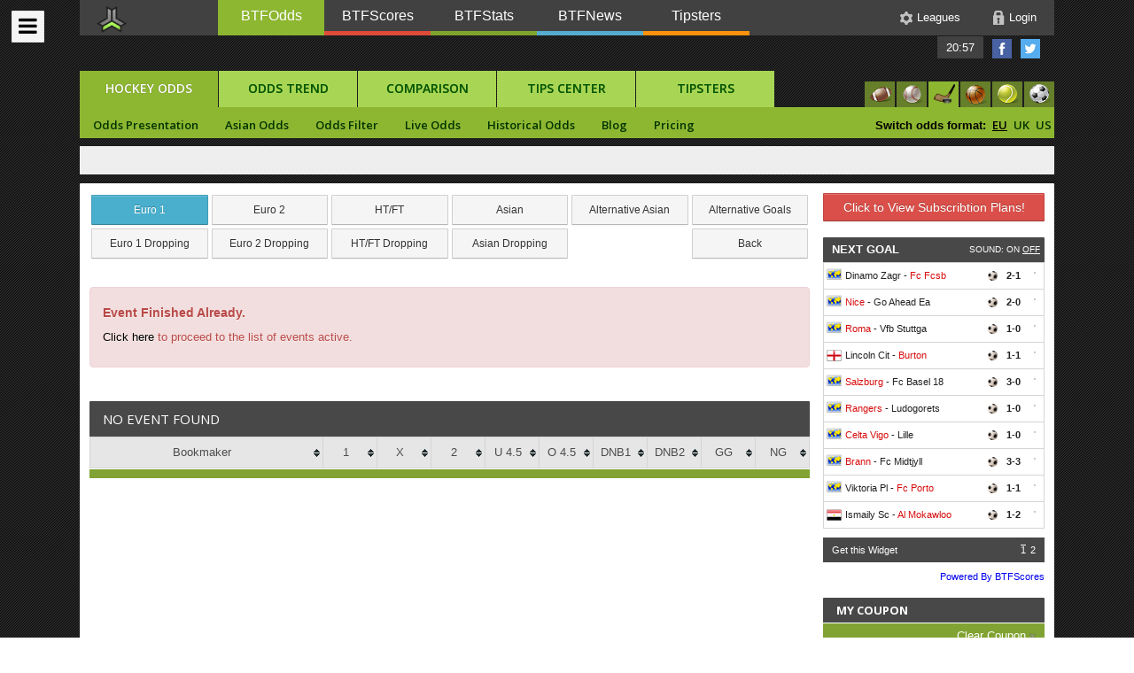

--- FILE ---
content_type: text/html; charset=UTF-8
request_url: https://www.btfodds.com/search/1061632;4/hc-o-trinecVSbk-mlada-boleslav
body_size: 9117
content:
		
<!DOCTYPE html>
<!--[if lt IE 7]>      <html class="no-js lt-ie9 lt-ie8 lt-ie7"> <![endif]-->
<!--[if IE 7]>         <html class="no-js lt-ie9 lt-ie8"> <![endif]-->
<!--[if IE 8]>         <html class="no-js lt-ie9"> <![endif]-->
<!--[if gt IE 8]><!--> <html xmlns="https://www.w3.org/1999/xhtml"> <!--<![endif]-->
<head>
<meta http-equiv="Content-Type" content="text/html; charset=UTF-8" />
<link rel="image_src" href="https://www.btfodds.com/assets/img/logo.png" />
<meta http-equiv="refresh" content="3600" >
<link rel="shortcut icon" href="https://www.btfodds.com/assets/img/favicon.ico" type="image/x-icon">
<link rel="icon" href="https://www.btfodds.com/assets/img/favicon.ico" type="image/x-icon">
<link rel="apple-touch-icon" href="https://www.btfodds.com/assets/img/apple-touch-icon.png">
<link rel="apple-touch-icon" sizes="72x72" href="https://www.btfodds.com/assets/img/apple-touch-icon-72x72.png">
<link rel="apple-touch-icon" sizes="114x114" href="https://www.btfodds.com/assets/img/apple-touch-icon-114x114.png">
<title>BTFOdds - </title>
<meta name="keywords" content=", , , , " />
<meta name="description" content=". " />
<meta name="viewport" content="width=device-width" />
<base href="" />
	
<meta property="og:title" content="BTFOdds - " />
<meta property="og:site_name" content="BTFOdds - " />
<meta property="og:description" content=". " />
<meta property="og:image" content="https://www.btfodds.com/assets/img/fb-btfodds.png" />

<link rel="stylesheet" type="text/css" href="/assets/script/combine.php?type=css&files=reset.min.css;bootstrap.min.css;style.min.css;calendar.min.css;availabilitycalendar.min.css;tipsy.min.css;tablesorter.min.css;bootstrap-select.min.css;coupon.min.css;jquery.mCustomScrollbar.min.css;simple-sidebar.min.css;lateral-menu.min.css;font-awesome.min.css;up_nav_styles.min.css;flags24.min.css;bookmakers.min.css;datepicker.min.css" />
<link href='https://fonts.googleapis.com/css?family=Open+Sans:300italic,400italic,600italic,700italic,400,700,600,300' rel='stylesheet' type='text/css'/>
<script type="text/javascript" src="/assets/js/head.js" language="javascript"></script>
<script type="text/javascript">
var sport = 'hockey';
var sport_alias = 'hockey';
var page1 = 'search';
var page2 = 'search';
var pageData = {"id":"4","sport":"hockey","pg":page2,"date":"today","country":"","bookie":"1061632","type":"","sort":"league","oddType":"eu","tz":"","upd":2};
var obj = {};
var match_id;
var odd_type;
var classes_change = '0';
</script></head>

<body> 

<div id="wrapper">
        
        <div id="sidebar-wrapper">
            <div id='cssmenu'>
                    <div class='logo-content'>
                       <img src="/assets/img/menu_left/logo.png" alt="logo" />
                    </div>
                     
                    <ul>
                       <li class='txt-menu has-sub '><a href='javascript:void(0)'><span>Help</span></a>
                          <ul class="flags">
                             <li><a href="/help/en"><span class="f24 flag Usa" title="English Help"></span></a></li>
                             <li><a href="/help/gr" ><span class="f24 flag Greece" title="Greek Help"></span></a></li>
                             <li><a href="/help/es" ><span class="f24 flag Spain" title="Spanish Help"></span></a></li>
                             <li><a href="/help/it" ><span class="f24 flag Italy" title="Italian Help"></span></a></li>
                             <li><a href="/help/ru" ><span class="f24 flag Russia" title="Russian Help"></span></a></li>
                             <li class="nw-line"><a href="/help/cn" ><span class="f24 flag China" title="Chinese Help"></span></a></li>
                             <li><a href="/help/vt" ><span class="f24 flag Vietnam" title="Vietnamese Help"></span></a></li>
                             <li><a href="/help/kr" ><span class="f24 flag South-Korea" title="Korean Help"></span></a></li>
                             <li><a href="/help/pl" ><span class="f24 flag Poland" title="Polish Help"></span></a></li>
                             <li class='last'><a href="/help/ro" ><span class="f24 flag Romania" title="Romanian Help"></span></a></li>
                          </ul>
                       </li>
                       <li class='txt-menu '><a href='/pricing'><span>VIP SUBSCRIBE PLAN</span></a></li>
                       <li class='txt-menu has-sub active'><a href='javascript:void(0)'><span>Popular Tools</span></a>
                         <ul class="flags ico-sport">
                             <li><a href="/" ><span class="sport-middle football-middle"></span></a></li>
                             <li><a href="/tennis/tennis-odds/display-odds,all,today,average,UO,league" ><span class="sport-middle tennis-middle"></span></a></li>
                             <li><a href="/basket/basket-odds/display-odds,all,today,average" ><span class="sport-middle basket-middle"></span></a></li>
                             <li><a href="/hockey/hockey-odds/display-odds,all,today,average" ><span class="sport-middle hockey-middle"></span></a></li>
                             <li><a href="/american/american-odds/display-odds,all,today,average" ><span class="sport-middle american-middle"></span></a></li>
                          </ul>
						  <ul>
							 <li><a href='/hockey/hockey-odds-trends/dropping-odds,all,today,average,UO'><span>Dropping Odds</span></a></li>
							 <li><a href='/hockey/hockey-odds/live-odds,0,league'><span>In Play Odds</span></a></li>
							 <li><a href='/hockey/hockey-odds-trends/money-way,all,next-2days,12X,date,OV'><span>Money Way</span></a></li>
							 <li><a href='/hockey/hockey-odds/display-odds,all,today,best,UO,league'><span>Best Odds</span></a></li>
							 <li><a href='/hockey/hockey-odds/asian-odds,all,today,average'><span>Asian HC</span></a></li>
							 <li><a href='/hockey/hockey-odds-comparison/odds-comparison,all,today,12X'><span>Odds Matrix</span></a></li>
							 <li><a href='/hockey/hockey-tips-center/tips,all,today'>Early Tips </a></li>
							 <li><a href='/hockey/hockey-tips-center/live-tips,all,today'>Late Tips </a></li>
							 <li><a href='/hockey/hockey-tips-center/vip-asian-tips,all,today'>VIP Asian Tips </a></li>
							 <li><a href='/hockey/hockey-tips-center/bet-traps,all,today' >Bet Traps </a></li>
							 <li><a href='/hockey/hockey-tips-center/value-bets,all,today' >Value Bets</a></li>
						  </ul>
                       </li>
                       <li class='txt-menu has-sub '><a href='javascript:void(0)'><span>Football</span></a>
                          <ul>
                              <li class='txt-menu-second has-sub '><a href='javascript:void(0)'><span>Football Odds</span></a>
                                  <ul>
                                      <li><a href='/soccer/football-odds/display-odds,all,today,average,UO,league'><span>Odds Presentation</span></a></li>
                                      <li><a href='/soccer/football-odds/asian-odds,all,today,average,league'><span>Asian HC Odds</span></a></li>
                                      <li><a href='/soccer/football-odds/filter-odds,all,today,average,12X'><span>Odds Filter</span></a></li>
                                      <li><a href='/soccer/football-odds/live-odds,0,league'><span>In Play Odds</span></a></li>
                                      <li><a href='/soccer/football-odds/historical-odds,,league'><span>Historical Odds</span></a></li>
                                  </ul>
                              </li>
                             <li class='txt-menu-second has-sub '><a href='javascript:void(0)'><span>Odds Trend</span></a>
                                 <ul>
                                      <li><a href='/soccer/football-odds-trends/dropping-odds,all,today,average,UO,league'><span>Dropping Drops</span></a></li>
                                      <li><a href='/soccer/football-odds-trends/asian-dropping-odds,all,today,average,league'><span>Asian HC Dropping Odds</span></a></li>
                                      <li><a href='/soccer/football-odds-trends/latest-changes-feed,all,today,average,UO,league'><span>Odds Trend</span></a></li>
                                      <li><a href='/soccer/football-odds-trends/latest-changes,all,today,UO'><span>Latest Changes</span></a></li>
                                  </ul>
                             </li>
                             <li class='txt-menu-second has-sub '><a href='javascript:void(0)'><span>Money Way</span></a>
                                 <ul>
                                      <li><a href='/soccer/football-odds-trends/money-way,all,next-2days,12X,league'><span>Betfair Money Way</span></a></li>
                                      <li><a href='/soccer/football-odds-trends/money-way,all,next-2days,HC,league'><span>Asian Market Money Way</span></a></li>
                                  </ul>
                             </li>
                             <li class='txt-menu-second has-sub '><a href='javascript:void(0)'><span>Odds Comparison</span></a>
                                 <ul>
                                      <li><a href='/soccer/football-odds-comparison/odds-comparison,all,today,12X'><span>Odds Matrix</span></a></li>
                                      <li><a href='/soccer/football-odds-comparison/asian-comparison,all,today,HC'><span>Asian HC Odds Comparison</span></a></li>
                                      <li><a href='/soccer/football-odds-comparison/bookmaker-vs-bookmaker,all,today,12X,188bet;best'><span>Bookmaker Vs Bookmaker</span></a></li>
                                      <li><a href='/soccer/football-odds-comparison/bookmaker-vs-average-odds,all,today,average'><span>Bookmaker Vs Average Odds</span></a></li>
                                      <li><a href='/soccer/football-odds-comparison/bookmaker-vs-best-odds,all,today,bet365,'><span>Bookmaker Vs Best Odds</span></a></li>
                                      <li><a href='/soccer/football-odds-comparison/bookmaker-best-odds,all,today,bet365,'><span>Bookmaker Best Odds</span></a></li>
                                  </ul>
                             </li>
                             <li class='txt-menu-second has-sub '><a href='javascript:void(0)'><span>Tips Center</span></a>
                                 <ul>
                                      <li><a href='/soccer/football-tips-center/tips,all,today'><span>Early Tips </span></a></li>
                                      <li><a href='/soccer/football-tips-center/live-tips,all,today'><span>Late Tips </span></a></li>
                                      <li><a href='/soccer/football-tips-center/vip-asian-tips,all,today'><span>VIP Asian Tips <span class="badge badge-info">1</span></span></a></li>
                                      <li><a href='/soccer/football-tips-center/bet-traps,all,today'><span>Bet Traps </span></a></li>
                                      <li><a href='/soccer/football-tips-center/value-bets,all,today'><span>Value Bets</span></a></li>
                                      <li><a href='/soccer/football-tips-center/sure-bets,all,today'><span>Sure Bets</span></a></li>
                                      <li><a href='/soccer/football-tips-center/tips-results,all,tips'><span>Tips Results</span></a></li>
                                  </ul>
                             </li>
                          </ul>
                       </li>
                       <li class='txt-menu has-sub '><a href='javascript:void(0)'><span>Tennis</span></a>
                          <ul>
                              <li class='txt-menu-second has-sub '><a href='javascript:void(0)'><span>Tennis Odds</span></a>
                                  <ul>
                                      <li><a href='/tennis/tennis-odds/display-odds,all,today,average,UO,league'><span>Odds Presentation</span></a></li>
                                      <li><a href='/tennis/tennis-odds/asian-odds,all,today,average,league'><span>Asian HC Odds</span></a></li>
                                      <li><a href='/tennis/tennis-odds/filter-odds,all,today,average,12X'><span>Odds Filter</span></a></li>
                                      <li><a href='/tennis/tennis-odds/live-odds,0,league'><span>In Play Odds</span></a></li>
                                      <li><a href='/tennis/tennis-odds/historical-odds,,league'><span>Historical Odds</span></a></li>
                                  </ul>
                              </li>
                             <li class='txt-menu-second has-sub '><a href='javascript:void(0)'><span>Odds Trend</span></a>
                                 <ul>
                                      <li><a href='/tennis/tennis-odds-trends/dropping-odds,all,today,average,UO,league'><span>Dropping Drops</span></a></li>
                                      <li><a href='/tennis/tennis-odds-trends/asian-dropping-odds,all,today,average,league'><span>Asian HC Dropping Odds</span></a></li>
                                      <li><a href='/tennis/tennis-odds-trends/latest-changes-feed,all,today,average,UO,league'><span>Odds Trend</span></a></li>
                                      <li><a href='/tennis/tennis-odds-trends/latest-changes,all,today,UO'><span>Latest Changes</span></a></li>
                                  </ul>
                             </li>
                             <li class='txt-menu-second has-sub '><a href='javascript:void(0)'><span>Money Way</span></a>
                                 <ul>
                                      <li><a href='/tennis/tennis-odds-trends/money-way,all,next-2days,12X,league'><span>Betfair Money Way</span></a></li>
                                      <li><a href='/tennis/tennis-odds-trends/money-way,all,next-2days,HC,league'><span>Asian Market Money Way</span></a></li>
                                  </ul>
                             </li>
                             <li class='txt-menu-second has-sub '><a href='javascript:void(0)'><span>Odds Comparison</span></a>
                                 <ul>
                                      <li><a href='/tennis/tennis-odds-comparison/odds-comparison,all,today,12X'><span>Odds Matrix</span></a></li>
                                      <li><a href='/tennis/tennis-odds-comparison/asian-comparison,all,today,HC'><span>Asian HC Odds Comparison</span></a></li>
                                      <li><a href='/tennis/tennis-odds-comparison/bookmaker-vs-bookmaker,all,today,12X,188bet;best'><span>Bookmaker Vs Bookmaker</span></a></li>
                                      <li><a href='/tennis/tennis-odds-comparison/bookmaker-vs-average-odds,all,today,average'><span>Bookmaker Vs Average Odds</span></a></li>
                                      <li><a href='/tennis/tennis-odds-comparison/bookmaker-vs-best-odds,all,today,bet365,'><span>Bookmaker Vs Best Odds</span></a></li>
                                      <li><a href='/tennis/tennis-odds-comparison/bookmaker-best-odds,all,today,bet365,'><span>Bookmaker Best Odds</span></a></li>
                                  </ul>
                             </li>
                             <li class='txt-menu-second has-sub '><a href='javascript:void(0)'><span>Tips Center</span></a>
                                 <ul>
                                      <li><a href='/tennis/tennis-tips-center/tips,all,today'><span>Early Tips </span></a></li>
                                      <li><a href='/tennis/tennis-tips-center/live-tips,all,today'><span>Late Tips </span></a></li>
                                      <li><a href='/tennis/tennis-tips-center/vip-asian-tips,all,today'><span>VIP Asian Tips </span></a></li>
                                      <li><a href='/tennis/tennis-tips-center/bet-traps,all,today'><span>Bet Traps </span></a></li>
                                      <li><a href='/tennis/tennis-tips-center/value-bets,all,today'><span>Value Bets</span></a></li>
                                      <li><a href='/tennis/tennis-tips-center/sure-bets,all,today'><span>Sure Bets</span></a></li>
                                      <li><a href='/tennis/tennis-tips-center/tips-results,all,tips'><span>Tips Results</span></a></li>
                                  </ul>
                             </li>
                          </ul>
                       </li>
                       <li class='txt-menu has-sub '><a href='javascript:void(0)'><span>Basketball</span></a>
                          <ul>
                              <li class='txt-menu-second has-sub '><a href='javascript:void(0)'><span>Basket Odds</span></a>
                                  <ul>
                                      <li><a href='/basket/basket-odds/display-odds,all,today,average,UO,league'><span>Odds Presentation</span></a></li>
                                      <li><a href='/basket/basket-odds/asian-odds,all,today,average,league'><span>Asian HC Odds</span></a></li>
                                      <li><a href='/basket/basket-odds/filter-odds,all,today,average,12X'><span>Odds Filter</span></a></li>
                                      <li><a href='/basket/basket-odds/live-odds,0,league'><span>In Play Odds</span></a></li>
                                      <li><a href='/basket/basket-odds/historical-odds,,league'><span>Historical Odds</span></a></li>
                                  </ul>
                              </li>
                             <li class='txt-menu-second has-sub '><a href='javascript:void(0)'><span>Odds Trend</span></a>
                                 <ul>
                                      <li><a href='/basket/basket-odds-trends/dropping-odds,all,today,average,UO,league'><span>Dropping Drops</span></a></li>
                                      <li><a href='/basket/basket-odds-trends/asian-dropping-odds,all,today,average,league'><span>Asian HC Dropping Odds</span></a></li>
                                      <li><a href='/basket/basket-odds-trends/latest-changes-feed,all,today,average,UO,league'><span>Odds Trend</span></a></li>
                                      <li><a href='/basket/basket-odds-trends/latest-changes,all,today,UO'><span>Latest Changes</span></a></li>
                                  </ul>
                             </li>
                             <li class='txt-menu-second has-sub '><a href='javascript:void(0)'><span>Money Way</span></a>
                                 <ul>
                                      <li><a href='/basket/basket-odds-trends/money-way,all,next-2days,12X,league'><span>Betfair Money Way</span></a></li>
                                      <li><a href='/basket/basket-odds-trends/money-way,all,next-2days,HC,league'><span>Asian Market Money Way</span></a></li>
                                  </ul>
                             </li>
                             <li class='txt-menu-second has-sub '><a href='javascript:void(0)'><span>Odds Comparison</span></a>
                                 <ul>
                                      <li><a href='/basket/basket-odds-comparison/odds-comparison,all,today,12X'><span>Odds Matrix</span></a></li>
                                      <li><a href='/basket/basket-odds-comparison/asian-comparison,all,today,HC'><span>Asian HC Odds Comparison</span></a></li>
                                      <li><a href='/basket/basket-odds-comparison/bookmaker-vs-bookmaker,all,today,12X,188bet;best'><span>Bookmaker Vs Bookmaker</span></a></li>
                                      <li><a href='/basket/basket-odds-comparison/bookmaker-vs-average-odds,all,today,average'><span>Bookmaker Vs Average Odds</span></a></li>
                                      <li><a href='/basket/basket-odds-comparison/bookmaker-vs-best-odds,all,today,bet365,'><span>Bookmaker Vs Best Odds</span></a></li>
                                      <li><a href='/basket/basket-odds-comparison/bookmaker-best-odds,all,today,bet365,'><span>Bookmaker Best Odds</span></a></li>
                                  </ul>
                             </li>
                             <li class='txt-menu-second has-sub '><a href='javascript:void(0)'><span>Tips Center</span></a>
                                 <ul>
                                      <li><a href='/basket/basket-tips-center/tips,all,today'><span>Early Tips </span></a></li>
                                      <li><a href='/basket/basket-tips-center/live-tips,all,today'><span>Late Tips </span></a></li>
                                      <li><a href='/basket/basket-tips-center/vip-asian-tips,all,today'><span>VIP Asian Tips </span></a></li>
                                      <li><a href='/basket/basket-tips-center/bet-traps,all,today'><span>Bet Traps </span></a></li>
                                      <li><a href='/basket/basket-tips-center/value-bets,all,today'><span>Value Bets</span></a></li>
                                      <li><a href='/basket/basket-tips-center/sure-bets,all,today'><span>Sure Bets</span></a></li>
                                      <li><a href='/basket/basket-tips-center/tips-results,all,tips'><span>Tips Results</span></a></li>
                                  </ul>
                             </li>
                          </ul>
                       </li>
                       <li class='txt-menu has-sub '><a href='javascript:void(0)'><span>Hockey</span></a>
                          <ul>
                              <li class='txt-menu-second has-sub '><a href='javascript:void(0)'><span>Hockey Odds</span></a>
                                  <ul>
                                      <li><a href='/hockey/hockey-odds/display-odds,all,today,average,UO,league'><span>Odds Presentation</span></a></li>
                                      <li><a href='/hockey/hockey-odds/asian-odds,all,today,average,league'><span>Asian HC Odds</span></a></li>
                                      <li><a href='/hockey/hockey-odds/filter-odds,all,today,average,12X'><span>Odds Filter</span></a></li>
                                      <li><a href='/hockey/hockey-odds/live-odds,0,league'><span>In Play Odds</span></a></li>
                                      <li><a href='/hockey/hockey-odds/historical-odds,,league'><span>Historical Odds</span></a></li>
                                  </ul>
                              </li>
                             <li class='txt-menu-second has-sub '><a href='javascript:void(0)'><span>Odds Trend</span></a>
                                 <ul>
                                      <li><a href='/hockey/hockey-odds-trends/dropping-odds,all,today,average,UO,league'><span>Dropping Drops</span></a></li>
                                      <li><a href='/hockey/hockey-odds-trends/asian-dropping-odds,all,today,average,league'><span>Asian HC Dropping Odds</span></a></li>
                                      <li><a href='/hockey/hockey-odds-trends/latest-changes-feed,all,today,average,UO,league'><span>Odds Trend</span></a></li>
                                      <li><a href='/hockey/hockey-odds-trends/latest-changes,all,today,UO'><span>Latest Changes</span></a></li>
                                  </ul>
                             </li>
                             <li class='txt-menu-second has-sub '><a href='javascript:void(0)'><span>Money Way</span></a>
                                 <ul>
                                      <li><a href='/hockey/hockey-odds-trends/money-way,all,next-2days,12X,league'><span>Betfair Money Way</span></a></li>
                                      <li><a href='/hockey/hockey-odds-trends/money-way,all,next-2days,HC,league'><span>Asian Market Money Way</span></a></li>
                                  </ul>
                             </li>
                             <li class='txt-menu-second has-sub '><a href='javascript:void(0)'><span>Odds Comparison</span></a>
                                 <ul>
                                      <li><a href='/hockey/hockey-odds-comparison/odds-comparison,all,today,12X'><span>Odds Matrix</span></a></li>
                                      <li><a href='/hockey/hockey-odds-comparison/asian-comparison,all,today,HC'><span>Asian HC Odds Comparison</span></a></li>
                                      <li><a href='/hockey/hockey-odds-comparison/bookmaker-vs-bookmaker,all,today,12X,188bet;best'><span>Bookmaker Vs Bookmaker</span></a></li>
                                      <li><a href='/hockey/hockey-odds-comparison/bookmaker-vs-average-odds,all,today,average'><span>Bookmaker Vs Average Odds</span></a></li>
                                      <li><a href='/hockey/hockey-odds-comparison/bookmaker-vs-best-odds,all,today,bet365,'><span>Bookmaker Vs Best Odds</span></a></li>
                                      <li><a href='/hockey/hockey-odds-comparison/bookmaker-best-odds,all,today,bet365,'><span>Bookmaker Best Odds</span></a></li>
                                  </ul>
                             </li>
                             <li class='txt-menu-second has-sub '><a href='javascript:void(0)'><span>Tips Center</span></a>
                                 <ul>
                                      <li><a href='/hockey/hockey-tips-center/tips,all,today'><span>Early Tips </span></a></li>
                                      <li><a href='/hockey/hockey-tips-center/live-tips,all,today'><span>Late Tips </span></a></li>
                                      <li><a href='/hockey/hockey-tips-center/vip-asian-tips,all,today'><span>VIP Asian Tips </span></a></li>
                                      <li><a href='/hockey/hockey-tips-center/bet-traps,all,today'><span>Bet Traps </span></a></li>
                                      <li><a href='/hockey/hockey-tips-center/value-bets,all,today'><span>Value Bets</span></a></li>
                                      <li><a href='/hockey/hockey-tips-center/sure-bets,all,today'><span>Sure Bets</span></a></li>
                                      <li><a href='/hockey/hockey-tips-center/tips-results,all,tips'><span>Tips Results</span></a></li>
                                  </ul>
                             </li>
                          </ul>
                       </li>
                       <li class='txt-menu has-sub '><a href='javascript:void(0)'><span>Baseball</span></a>
                          <ul>
                              <li class='txt-menu-second has-sub '><a href='javascript:void(0)'><span>Baseball Odds</span></a>
                                  <ul>
                                      <li><a href='/baseball/baseball-odds/display-odds,all,today,average,UO,league'><span>Odds Presentation</span></a></li>
                                      <li><a href='/baseball/baseball-odds/asian-odds,all,today,average,league'><span>Asian HC Odds</span></a></li>
                                      <li><a href='/baseball/baseball-odds/filter-odds,all,today,average,12X'><span>Odds Filter</span></a></li>
                                      <li><a href='/baseball/baseball-odds/live-odds,0,league'><span>In Play Odds</span></a></li>
                                      <li><a href='/baseball/baseball-odds/historical-odds,,league'><span>Historical Odds</span></a></li>
                                  </ul>
                              </li>
                             <li class='txt-menu-second has-sub '><a href='javascript:void(0)'><span>Odds Trend</span></a>
                                 <ul>
                                      <li><a href='/baseball/baseball-odds-trends/dropping-odds,all,today,average,UO,league'><span>Dropping Drops</span></a></li>
                                      <li><a href='/baseball/baseball-odds-trends/asian-dropping-odds,all,today,average,league'><span>Asian HC Dropping Odds</span></a></li>
                                      <li><a href='/baseball/baseball-odds-trends/latest-changes-feed,all,today,average,UO,league'><span>Odds Trend</span></a></li>
                                      <li><a href='/baseball/baseball-odds-trends/latest-changes,all,today,UO'><span>Latest Changes</span></a></li>
                                  </ul>
                             </li>
                             <li class='txt-menu-second has-sub '><a href='javascript:void(0)'><span>Money Way</span></a>
                                 <ul>
                                      <li><a href='/baseball/baseball-odds-trends/money-way,all,next-2days,12X,league'><span>Betfair Money Way</span></a></li>
                                      <li><a href='/baseball/baseball-odds-trends/money-way,all,next-2days,HC,league'><span>Asian Market Money Way</span></a></li>
                                  </ul>
                             </li>
                             <li class='txt-menu-second has-sub '><a href='javascript:void(0)'><span>Odds Comparison</span></a>
                                 <ul>
                                      <li><a href='/baseball/baseball-odds-comparison/odds-comparison,all,today,12X'><span>Odds Matrix</span></a></li>
                                      <li><a href='/baseball/baseball-odds-comparison/asian-comparison,all,today,HC'><span>Asian HC Odds Comparison</span></a></li>
                                      <li><a href='/baseball/baseball-odds-comparison/bookmaker-vs-bookmaker,all,today,12X,188bet;best'><span>Bookmaker Vs Bookmaker</span></a></li>
                                      <li><a href='/baseball/baseball-odds-comparison/bookmaker-vs-average-odds,all,today,average'><span>Bookmaker Vs Average Odds</span></a></li>
                                      <li><a href='/baseball/baseball-odds-comparison/bookmaker-vs-best-odds,all,today,bet365,'><span>Bookmaker Vs Best Odds</span></a></li>
                                      <li><a href='/baseball/baseball-odds-comparison/bookmaker-best-odds,all,today,bet365,'><span>Bookmaker Best Odds</span></a></li>
                                  </ul>
                             </li>
                             <li class='txt-menu-second has-sub '><a href='javascript:void(0)'><span>Tips Center</span></a>                                 
                                 <ul>
                                      <li><a href='/baseball/baseball-tips-center/tips,all,today'><span>Early Tips </span></a></li>
                                      <li><a href='/baseball/baseball-tips-center/live-tips,all,today'><span>Late Tips </span></a></li>
                                      <li><a href='/baseball/baseball-tips-center/vip-asian-tips,all,today'><span>VIP Asian Tips </span></a></li>
                                      <li><a href='/baseball/baseball-tips-center/bet-traps,all,today'><span>Bet Traps </span></a></li>
                                      <li><a href='/baseball/baseball-tips-center/value-bets,all,today'><span>Value Bets</span></a></li>
                                      <li><a href='/baseball/baseball-tips-center/sure-bets,all,today'><span>Sure Bets</span></a></li>
                                      <li><a href='/baseball/baseball-tips-center/tips-results,all,tips'><span>Tips Results</span></a></li>
                                  </ul>
                             </li>
                          </ul>
                       </li>
                       <li class='txt-menu has-sub '><a href='javascript:void(0)'><span>American Football</span></a>
                          <ul>
                              <li class='txt-menu-second has-sub '><a href='javascript:void(0)'><span>American Odds</span></a>
                                  <ul>
                                      <li><a href='/american/american-odds/display-odds,all,today,average,UO,league'><span>Odds Presentation</span></a></li>
                                      <li><a href='/american/american-odds/asian-odds,all,today,average,league'><span>Asian HC Odds</span></a></li>
                                      <li><a href='/american/american-odds/filter-odds,all,today,average,12X'><span>Odds Filter</span></a></li>
                                      <li><a href='/american/american-odds/live-odds,0,league'><span>In Play Odds</span></a></li>
                                      <li><a href='/american/american-odds/historical-odds,,league'><span>Historical Odds</span></a></li>
                                  </ul>
                              </li>
                             <li class='txt-menu-second has-sub '><a href='javascript:void(0)'><span>Odds Trend</span></a>
                                 <ul>
                                      <li><a href='/american/american-odds-trends/dropping-odds,all,today,average,UO,league'><span>Dropping Drops</span></a></li>
                                      <li><a href='/american/american-odds-trends/asian-dropping-odds,all,today,average,league'><span>Asian HC Dropping Odds</span></a></li>
                                      <li><a href='/american/american-odds-trends/latest-changes-feed,all,today,average,UO,league'><span>Odds Trend</span></a></li>
                                      <li><a href='/american/american-odds-trends/latest-changes,all,today,UO'><span>Latest Changes</span></a></li>
                                  </ul>
                             </li>
                             <li class='txt-menu-second has-sub '><a href='javascript:void(0)'><span>Money Way</span></a>
                                 <ul>
                                      <li><a href='/american/american-odds-trends/money-way,all,next-2days,12X,league'><span>Betfair Money Way</span></a></li>
                                      <li><a href='/american/american-odds-trends/money-way,all,next-2days,HC,league'><span>Asian Market Money Way</span></a></li>
                                  </ul>
                             </li>
                             <li class='txt-menu-second has-sub '><a href='javascript:void(0)'><span>Odds Comparison</span></a>
                                 <ul>
                                      <li><a href='/american/american-odds-comparison/odds-comparison,all,today,12X'><span>Odds Matrix</span></a></li>
                                      <li><a href='/american/american-odds-comparison/asian-comparison,all,today,HC'><span>Asian HC Odds Comparison</span></a></li>
                                      <li><a href='/american/american-odds-comparison/bookmaker-vs-bookmaker,all,today,12X,188bet;best'><span>Bookmaker Vs Bookmaker</span></a></li>
                                      <li><a href='/american/american-odds-comparison/bookmaker-vs-average-odds,all,today,average'><span>Bookmaker Vs Average Odds</span></a></li>
                                      <li><a href='/american/american-odds-comparison/bookmaker-vs-best-odds,all,today,bet365,'><span>Bookmaker Vs Best Odds</span></a></li>
                                      <li><a href='/american/american-odds-comparison/bookmaker-best-odds,all,today,bet365,'><span>Bookmaker Best Odds</span></a></li>
                                  </ul>
                             </li>
                             <li class='txt-menu-second has-sub '><a href='javascript:void(0)'><span>Tips Center</span></a>
                                 <ul>
                                      <li><a href='/american/american-tips-center/tips,all,today'><span>Early Tips </span></a></li>
                                      <li><a href='/american/american-tips-center/live-tips,all,today'><span>Late Tips </span></a></li>
                                      <li><a href='/american/american-tips-center/vip-asian-tips,all,today'><span>VIP Asian Tips </span></a></li>
                                      <li><a href='/american/american-tips-center/bet-traps,all,today'><span>Bet Traps </span></a></li>
                                      <li><a href='/american/american-tips-center/value-bets,all,today'><span>Value Bets</span></a></li>
                                      <li><a href='/american/american-tips-center/sure-bets,all,today'><span>Sure Bets</span></a></li>
                                      <li><a href='/american/american-tips-center/tips-results,all,tips'><span>Tips Results</span></a></li>
                                  </ul>
                             </li>
                          </ul>
                       </li>
					   <li class='txt-menu '><a href='/horse/horse-racing/horse-racing-odds'><span>HORSE RACING</span></a></li>
                       <li class='txt-menu has-sub '><a href='javascript:void(0)'><span>TIPSTERS COMMUNITY</span></a>
                          <ul>
                             <li><a href='/soccer/football-tips-center/tipsters-tips'><span>Active Tips</span></a></li>
                             <li><a href='/soccer/football-tips-center/tipsters-results'><span>Tipsters List</span></a></li>
                             <li><a href='/soccer/football-tips-center/my-tipsters' ><span>My Tipsters</span></a></li>
                             <li><a href='/soccer/football-tips-center/tipsters-terms'><span >Terms & Conditions</span></a></li>
                             <li><a href='/soccer/football-tips-center/tipsters-prizes'><span >Prizes</span></a></li>
                             <li><a href='/soccer/football-tips-center/tipster-live-chat'><span >Live Chat</span></a></li>
                             <li><a href='/soccer/football-tips-center/add-tips,all,today,UO,date'><span >Add Tips</span></a></li>
                          </ul>
                       </li>
					   <li class='txt-menu '><a href='/contact'><span>CONTACT</span></a></li>
                    </ul>
            </div>
        </div>
    </div>
<div class='close-content-bottom'><i id="menu-toggle" class="fa fa-bars"></i></div>
<div class="wrap">
<div class="header">
<header>
	<div class="navdomains">
		<ul>
			<li class="logoimg" ><a class="alogoimg" href="/"><img src="/assets/img/logo.png" alt="" /></a></li>
			<li><a class="btfodds active" href="https://www.btfodds.com">BTFOdds</a></li>
			<li><a class="btfscores" href="http://www.btfscores.com">BTFScores</a></li>
			<li><a class="btfstats" href="https://www.btfstats.com">BTFStats</a></li>
			<li><a class="btfnews" href="https://www.btfnews.com">BTFNews</a></li>
			<li><a class="btftipsters" href="https://www.pro-tipsters.com" target="_blank" >Tipsters</a></li>
			<!--
			<li><a class="btfwidgets" href="https://www.btfgroup.com">Widgets</a></li>
			-->
		</ul>
	</div>
</header>

<div style="height:40px; display:block;">
	<div id="msg-follow">
		<a class="time" href="javascript:void(0)">20:57</a>
		<a href="https://www.facebook.com/btfodds" out="facebook" target="_blank" ><img width="16" height="16" alt="Facebook" title="Facebook" src="/assets/img/facebook.png" /></a>
		<a href="https://twitter.com/btfodds" out="twitter" target="_blank" ><img width="16" height="16" alt="Twitter" title="Twitter" src="/assets/img/twitter.png" /></a>
	</div>
</div>


<div class="usermenu">
<a class="icon-settings" href="/leagues-user">Leagues</a>
<a class="icon-login" role="button" data-toggle="modal" href="#myModal" >Login</a>
</div>

<!-- Modal -->
<div id="myModal" class="modal hide fade" style="width: 380px;" tabindex="-1" role="dialog" aria-labelledby="myModalLabel" aria-hidden="true">
	<div class="modal-header">
		<h4>Log in Form</h4>
	</div>
	<div class="modal-body">
		<form name="login_form" method="post" action="/classes/process_login.php"> 
									<div>
							<input type="text" name="email" id="email" title="Please provide your username" placeholder="Email*" ONFOCUS="clearDefault(this)" />
						</div>			

						<div>
							<input type="password" name="password" id="password" title="Password is required" placeholder="********" ONFOCUS="clearDefault(this)" />
						</div>		
						<br style="clear: both" />	
						<button class="btn btn-success submit pull-right" type="submit"  onclick="formhash(this.form, this.form.password);">Log in</button>
						<div class="clear"></div>
						<p class="forgot_pwd"><a href="/password-new" style="font-size:13px;"  class="default-color">Forgot your password?</a></p>
						<br style="clear: both" />
						<p class="txt-no-member">Not a member?</p>
						<div class="content-reg-bt"><a href="/register-user"   class="default-color btn btn-register btn-success">Register here!</a></div>

					</form>
	</div>
  <div class="modal-footer">
	 <p class="txt-lg-ic">Or Login Using: </p>			 
		<div class="row-fluid">
			<div class="span2">
				<a href="/classes/process_login.php?provider=facebook"><img src="/assets/img/social-icons/facebook.jpg" title="Login with Facebook" /></a>
			</div>
			<div class="span2">
				<a href="/classes/process_login.php?provider=google"><img src="/assets/img/social-icons/gplus.jpg" title="Login with Google+" /></a>
			</div>
		</div>
  </div>
</div>
<div class="sports_menu">
  <div class="tabbable">
    
    <ul class=" nav-tabs mainmenu-tabs">
      <li class="firsttab" id="hockey-odds" >
        <a href="#tab-odds" data-toggle="tab" >hockey Odds</a>
      </li>
      <li id="hockey-odds-trends" >
        <a href="#tab-trends" data-toggle="tab" >Odds Trend</a>
      </li>
      <li id="hockey-odds-comparison" >
        <a href="#tab-comparison" data-toggle="tab" >Comparison</a>
      </li>
      <li id="hockey-tips-center" >
        <a href="#tab-tips" data-toggle="tab" >Tips Center</a>
      </li>      
      <li id="tipsters" >
        <a href="#tab-tipsters" data-toggle="tab" >Tipsters</a>
      </li>      
    </ul>
    
    <div class="tab-content mainmenu-content">
      <div class="tab-pane mainmenu-tab-pane" id="tab-odds">
        <ul class="submenu">
          <li>
            <a id="display-odds" href="/hockey/hockey-odds/display-odds,all,today,average,UO,league" >Odds Presentation</a>
          </li>
          <li>
            <a id="asian-odds" href="/hockey/hockey-odds/asian-odds,all,today,average,HC,league" >Asian Odds</a>
          </li>
          <li>
            <a id="filter-odds" href="/hockey/hockey-odds/filter-odds,all,today,average,,league" >Odds Filter</a>
          </li>
          <li>
            <a id="live-odds" href="/hockey/hockey-odds/live-odds,0,league" >Live Odds</a>
          </li>
          <li>
            <a id="historical-odds" href="/hockey/hockey-odds/historical-odds,,league" >Historical Odds</a>
          </li>
          <li>
            <a id="blog" href="/blog" >Blog</a>
          </li>
          <li>
            <a id="pricing" href="/pricing" >Pricing</a>
          </li>
          <li class="right" >
			<p>Switch odds format: </p>
			<a class="eu active" data-oddtype="eu" href="javascript:void(0)">EU</a>
			<a class="uk" data-oddtype="uk" href="javascript:void(0)">UK</a>
			<a class="us" data-oddtype="us" href="javascript:void(0)">US</a>
          </li>
        </ul>
      </div>
      <div class="tab-pane mainmenu-tab-pane " id="tab-trends">
        <ul class="submenu">
          <li>
            <a id="dropping-odds" href="/hockey/hockey-odds-trends/dropping-odds,all,today,average,UO,league" >Dropping Odds</a>
          </li>
          <li>
            <a id="asian-dropping-odds" href="/hockey/hockey-odds-trends/asian-dropping-odds,all,today,average,HC,league" >Asian Dropping Odds</a>
          </li>
          <li>
            <a id="latest-changes-feed" href="/hockey/hockey-odds-trends/latest-changes-feed,all,today,average,UO,league" >Odds Trend</a>
          </li>
          <li>
            <a id="latest-changes" href="/hockey/hockey-odds-trends/latest-changes,all,today,average,UO,league" >Latest Changes</a>
          </li>
          <li>
            <a id="money-way" href="/hockey/hockey-odds-trends/money-way,all,next-2days,12X,league,OV" >Money Way</a>
          </li>
          <li class="right" >
			<p>Switch odds format: </p>
			<a class="eu active" data-oddtype="eu" href="javascript:void(0)">EU</a>
			<a class="uk" data-oddtype="uk" href="javascript:void(0)">UK</a>
			<a class="us" data-oddtype="us" href="javascript:void(0)">US</a>
          </li>
        </ul>
      </div>
      <div class="tab-pane mainmenu-tab-pane " id="tab-comparison">
        <ul class="submenu">
          <li>
            <a id="odds-comparison" href="/hockey/hockey-odds-comparison/odds-comparison,all,today,12X" >Odds Comparison</a>
          </li>
          <li>
            <a id="asian-comparison" href="/hockey/hockey-odds-comparison/asian-comparison,all,today,HC" >Asian Comparison</a>
          </li>
          <li>
            <a id="bookmaker-vs-best-odds" href="/hockey/hockey-odds-comparison/bookmaker-vs-best-odds,all,today,bet365,12X" >Bkmr VS Best Odds</a>
          </li>
          <li>
            <a id="bookmaker-vs-average-odds" href="/hockey/hockey-odds-comparison/bookmaker-vs-average-odds,all,today,bet365,12X" >Bkmr VS Average Odds</a>
          </li>
          <li>
            <a id="bookmaker-vs-bookmaker" href="/hockey/hockey-odds-comparison/bookmaker-vs-bookmaker,all,today,188bet;bet365,12X" >Bkmr Vs Bkmkr</a>
          </li>
          <li>
            <a id="bookmaker-best-odds" href="/hockey/hockey-odds-comparison/bookmaker-best-odds,all,today,bet365,12X" >Bkmr Best Odds</a>
          </li>
          <li class="right" >
			<p>Switch odds format: </p>
			<a class="eu active" data-oddtype="eu" href="javascript:void(0)">EU</a>
			<a class="uk" data-oddtype="uk" href="javascript:void(0)">UK</a>
			<a class="us" data-oddtype="us" href="javascript:void(0)">US</a>
          </li>
        </ul>
      </div>
      <div class="tab-pane mainmenu-tab-pane" id="tab-tips">
        <ul class="submenu">
          <li>
            <a id="tips" href="/hockey/hockey-tips-center/tips,all,today" >Early Tips</a>
          </li>
          <li>
            <a id="live-tips" href="/hockey/hockey-tips-center/live-tips,all,today" >Late Tips</a>
          </li>
          <li>
            <a id="vip-asian-tips" href="/hockey/hockey-tips-center/vip-asian-tips,all,today" >VIP Asian Tips</a>
          </li>
          <li>
            <a id="bet-traps" href="/hockey/hockey-tips-center/bet-traps,all,today" >Bet Traps</a>
          </li>
          <li>
            <a id="value-bets" href="/hockey/hockey-tips-center/value-bets,all,today" >Value Bets</a>
          </li>
          <li>
            <a id="sure-bets" href="/hockey/hockey-tips-center/sure-bets,all,today" > Sure Bets</a>
          </li>
          <li>
            <a id="tips-results" href="/hockey/hockey-tips-center/tips-results,all,tips" >Tips Results</a>
          </li>
          <li class="right" >
			<p>Switch odds format: </p>
			<a class="eu active" data-oddtype="eu" href="javascript:void(0)">EU</a>
			<a class="uk" data-oddtype="uk" href="javascript:void(0)">UK</a>
			<a class="us" data-oddtype="us" href="javascript:void(0)">US</a>
          </li>
        </ul>
      </div>
      <div class="tab-pane mainmenu-tab-pane" id="tab-tipsters">
        <ul class="submenu">
          <li>
            <a id="tipsters-tips" href="/tipsters/tipsters-tips" >Active Tips</a>
          </li>
          <li>
            <a id="tipsters-results" href="/tipsters/tipsters-results" >Tipsters</a>
          </li>
          <li>
            <a id="add-tips" href="/tipsters/add-tips,all,today,UO,date" >Add Tips</a>
          </li>
		            <li>
            <a id="tipsters-terms" href="/tipsters/tipsters-terms" >Terms</a>
          </li>
          <li>
            <a id="tipsters-prizes" href="/tipsters/tipsters-prizes" >Prizes</a>
          </li>
        </ul>
      </div>
      
    </div>
  </div>
	
<ul class="sporttabs" >
<li><a href="/american/american-odds/display-odds,all,today,average"  ><span class="sport-middle american-middle"></span></a></li>
<li><a href="/baseball/baseball-odds/display-odds,all,today,average"  ><span class="sport-middle baseball-middle"></span></a></li>
<li><a href="/hockey/hockey-odds/display-odds,all,today,average" class="active" ><span class="sport-middle hockey-middle"></span></a></li>
<li><a href="/basket/basket-odds/display-odds,all,today,average"  ><span class="sport-middle basket-middle"></span></a></li>
<li><a href="/tennis/tennis-odds/display-odds,all,today,average"  ><span class="sport-middle tennis-middle"></span></a></li>
<li><a href="/"  ><span class="sport-middle football-middle"></span></a></li>
</ul>
</div>





</div>



<div class="top-news-wrap">
	<div id="msg-bar">
		<span id="msg-title"></span>
		<span id="msg-text" style="display: inline;"></span>
    </div>
</div>
<script>var msg_messages = new Array();</script>
<div class="main_page">
<!--
<a href="https://www.bmarena.com/home" target="_blank" >
	<img src="/assets/img/home2.png" border="0" alt="free banners" style="width: 1078px; margin-bottom:10px;">
</a>
-->
<div id="main_content" class="content_layout fixed">
</div><!--content_layout-->


<div id="side_content" class="sidebox_layout fixed">
<div class="sidebox_h1_content">
<a href="/pricing" class="btn btn-danger width">Click to View Subscribtion Plans!</a>
</div>
<br/>
<script src="https://www.btfscores.com/widgets/widget-side.min.js" async></script>
<div id="sidebar-soccer-goal" style="width:250px;" ></div>
	
<div class="sidebox">
<h3>My Coupon</h3>
<div id="MyCoupon">
</div>
<a class="bottom" href="javascript:void(0)" onclick="return AddMycoupon('empty');" >Clear Coupon <img alt="" src="/assets/img/remove.png" /></a>
</div>
<div class="sidebox fixed">
<h3>Search</h3>

				
<form action="/search/search" method="post" name="searchform" id="searchform">
<p>
	<label for="keyword" class="infield">Search for a Team</label>
	<input type="text" size="30" name="keyword" id="keyword" onkeyup="showResult(this.value)" onkeydown="showResult(this.value)" autocomplete="off" />
	<div id="livesearch_wrap"></div>
</p>

</form>


</div>

<div class="sidebox fixed">
<h3>Select active leagues</h3>				
<form action="" method="post" name="leagueform" id="leagueform">
<p>
<div class="row-fluid">
	<span class="span10">
		<select multiple class="selectpicker" title="Leagues" name="leagues[]" id="leagues"  data-width="165px">
		<option value="all">All Leagues ()</option>		</select>
	</span>
	<span class="span2">
		<button class="btn btn-success pull-right" name="leagues_submit" type="submit" id="leagues_submit" >Go</button>
	</span>
</div>
</p>

</form>


</div><div class="sidebox sidebox-advertising" id="Ad1" ></div><div class="sidebox">
<h3>Popular Tools</h3>
<ul class="nav nav-pills">
<li  ><a href="#tabs-1" data-toggle="tab" ><span class="sport-middle football-middle"></span></a></li>
<li  ><a href="#tabs-2" data-toggle="tab" ><span class="sport-middle tennis-middle"></span></a></li>
<li  ><a href="#tabs-3" data-toggle="tab" ><span class="sport-middle basket-middle"></span></a></li>
<li class="active" ><a href="#tabs-4" data-toggle="tab" ><span class="sport-middle hockey-middle"></span></a></li>
<li  ><a href="#tabs-5" data-toggle="tab" ><span class="sport-middle baseball-middle"></span></a></li>
<li  ><a href="#tabs-6" data-toggle="tab" ><span class="sport-middle american-middle"></span></a></li>
</ul>
<div class="tab-content">
	<div id="tabs-1"class="tab-pane " >
	<ul class="links">
		<li><a href="/soccer/football-odds/live-odds,0,league" alt="" >&raquo; In Play Odds<span class="hot">NEW</span></a></li>
		<li><a href="/soccer/football-odds-trends/money-way,all,next-2days,12X,date,OV" alt="" >&raquo; Money Way<span class="hot">HOT</span></a></li>
		<li><a href="/soccer/football-odds/display-odds,all,today,best,UO" alt="" >&raquo; Best Odds</a></li>
		<li><a href="/soccer/football-odds/filter-odds,all,today,average,12X" alt="" >&raquo; Odds Filter</a></li>
		<li><a href="/soccer/football-odds/asian-odds,all,today,best" alt="" >&raquo; Asian Best Odds</a></li>
		<li><a href="/soccer/football-odds-trends/dropping-odds,all,today,average,UO" alt="" >&raquo; Dropping Odds</a></li>
		<li><a href="/soccer/football-odds-trends/asian-dropping-odds,all,today,average" alt="" >&raquo; Asian Dropping Odds</a></li>
		<li><a href="/soccer/football-odds-trends/latest-changes,all,today,UO" alt="" >&raquo; Latest Changes</a></li>
		<li><a href="/soccer/football-odds-comparison/odds-comparison,all,today,12X" alt="" >&raquo; Odds Matrix</a></li>
		<li><a href="/soccer/football-tips-center/tips,all,today" alt="" >&raquo; Early Tips </a></li>
		<li><a href="/soccer/football-tips-center/live-tips,all,today" alt="" >&raquo; Late Tips </a></li>
		<li><a href="/soccer/football-tips-center/vip-asian-tips,all,today" alt="" >&raquo; VIP Asian Tips <span class="badge badge-info">1</span></a></li>
		<li><a href="/soccer/football-tips-center/bet-traps,all,today" alt="" >&raquo; Bet Traps </a></li>
		<li><a href="/soccer/football-tips-center/value-bets,all,today" alt="" >&raquo; Value Bets </a></li>
	</ul>
	</div>
	<div id="tabs-2" class="tab-pane "  >
	<ul class="links">
		<li><a href="/tennis/tennis-odds/live-odds,0,league" alt="" >&raquo; In Play Odds<span class="hot">NEW</span></a></li>
		<li><a href="/tennis/tennis-odds-trends/money-way,all,next-2days,12X,date,OV" alt="" >&raquo; Money Way<span class="hot">HOT</span></a></li>
		<li><a href="/tennis/tennis-odds/display-odds,all,today,best,UO" alt="" >&raquo; Best Odds</a></li>
		<li><a href="/tennis/tennis-odds/filter-odds,all,today,average,12X" alt="" >&raquo; Odds Filter</a></li>
		<li><a href="/tennis/tennis-odds/asian-odds,all,today,best" alt="" >&raquo; Asian Best Odds</a></li>
		<li><a href="/tennis/tennis-odds-trends/dropping-odds,all,today,average,UO" alt="" >&raquo; Dropping Odds</a></li>
		<li><a href="/tennis/tennis-odds-trends/asian-dropping-odds,all,today,average" alt="" >&raquo; Asian Dropping Odds</a></li>
		<li><a href="/tennis/tennis-odds-trends/latest-changes,all,today,UO" alt="" >&raquo; Latest Changes</a></li>
		<li><a href="/tennis/tennis-odds-comparison/odds-comparison,all,today,12X" alt="" >&raquo; Odds Matrix</a></li>
		<li><a href="/tennis/tennis-tips-center/tips,all,today" alt="" >&raquo; Early Tips </a></li>
		<li><a href="/tennis/tennis-tips-center/live-tips,all,today" alt="" >&raquo; Late Tips </a></li>
		<li><a href="/tennis/tennis-tips-center/vip-asian-tips,all,today" alt="" >&raquo; VIP Asian Tips </a></li>
		<li><a href="/tennis/tennis-tips-center/bet-traps,all,today" alt="" >&raquo; Bet Traps </a></li>
		<li><a href="/tennis/tennis-tips-center/value-bets,all,today" alt="" >&raquo; Value Bets </a></li>
	</ul>
	</div>
	<div id="tabs-3" class="tab-pane  " >
	<ul class="links">
		<li><a href="/basket/basket-odds/live-odds,0,league" alt="" >&raquo; In Play Odds<span class="hot">NEW</span></a></li>
		<li><a href="/basket/basket-odds-trends/money-way,all,next-2days,12X,date,OV" alt="" >&raquo; Money Way<span class="hot">HOT</span></a></li>
		<li><a href="/basket/basket-odds/display-odds,all,today,best,UO" alt="" >&raquo; Best Odds</a></li>
		<li><a href="/basket/basket-odds/filter-odds,all,today,average,12X" alt="" >&raquo; Odds Filter</a></li>
		<li><a href="/basket/basket-odds/asian-odds,all,today,best" alt="" >&raquo; Asian Best Odds</a></li>
		<li><a href="/basket/basket-odds-trends/dropping-odds,all,today,average,UO" alt="" >&raquo; Dropping Odds</a></li>
		<li><a href="/basket/basket-odds-trends/asian-dropping-odds,all,today,average" alt="" >&raquo; Asian Dropping Odds</a></li>
		<li><a href="/basket/basket-odds-trends/latest-changes,all,today,UO" alt="" >&raquo; Latest Changes</a></li>
		<li><a href="/basket/basket-odds-comparison/odds-comparison,all,today,12X" alt="" >&raquo; Odds Matrix</a></li>
		<li><a href="/basket/basket-tips-center/tips,all,today" alt="" >&raquo; Early Tips </a></li>
		<li><a href="/basket/basket-tips-center/live-tips,all,today" alt="" >&raquo; Late Tips </a></li>
		<li><a href="/basket/basket-tips-center/vip-asian-tips,all,today" alt="" >&raquo; VIP Asian Tips </a></li>
		<li><a href="/basket/basket-tips-center/bet-traps,all,today" alt="" >&raquo; Bet Traps </a></li>
		<li><a href="/basket/basket-tips-center/value-bets,all,today" alt="" >&raquo; Value Bets </a></li>
	</ul>
	</div>
	<div id="tabs-4" class="tab-pane active " >
	<ul class="links">
		<li><a href="/hockey/hockey-odds/live-odds,0,league" alt="" >&raquo; In Play Odds<span class="hot">NEW</span></a></li>
		<li><a href="/hockey/hockey-odds-trends/money-way,all,next-2days,12X,date,OV" alt="" >&raquo; Money Way<span class="hot">HOT</span></a></li>
		<li><a href="/hockey/hockey-odds/display-odds,all,today,best,UO" alt="" >&raquo; Best Odds</a></li>
		<li><a href="/hockey/hockey-odds/filter-odds,all,today,average,12X" alt="" >&raquo; Odds Filter</a></li>
		<li><a href="/hockey/hockey-odds/asian-odds,all,today,best" alt="" >&raquo; Asian Best Odds</a></li>
		<li><a href="/hockey/hockey-odds-trends/dropping-odds,all,today,average,UO" alt="" >&raquo; Dropping Odds</a></li>
		<li><a href="/hockey/hockey-odds-trends/asian-dropping-odds,all,today,average" alt="" >&raquo; Asian Dropping Odds</a></li>
		<li><a href="/hockey/hockey-odds-trends/latest-changes,all,today,UO" alt="" >&raquo; Latest Changes</a></li>
		<li><a href="/hockey/hockey-odds-comparison/odds-comparison,all,today,12X" alt="" >&raquo; Odds Matrix</a></li>
		<li><a href="/hockey/hockey-tips-center/tips,all,today" alt="" >&raquo; Early Tips </a></li>
		<li><a href="/hockey/hockey-tips-center/live-tips,all,today" alt="" >&raquo; Late Tips </a></li>
		<li><a href="/hockey/hockey-tips-center/vip-asian-tips,all,today" alt="" >&raquo; VIP Asian Tips </a></li>
		<li><a href="/hockey/hockey-tips-center/bet-traps,all,today" alt="" >&raquo; Bet Traps </a></li>
		<li><a href="/hockey/hockey-tips-center/value-bets,all,today" alt="" >&raquo; Value Bets </a></li>
	</ul>
	</div>
	<div id="tabs-5" class="tab-pane  " >
	<ul class="links">
		<li><a href="/baseball/baseball-odds/live-odds,0,league" alt="" >&raquo; In Play Odds<span class="hot">NEW</span></a></li>
		<li><a href="/baseball/baseball-odds-trends/money-way,all,next-2days,12X,date,OV" alt="" >&raquo; Money Way<span class="hot">HOT</span></a></li>
		<li><a href="/baseball/baseball-odds/display-odds,all,today,best,UO" alt="" >&raquo; Best Odds</a></li>
		<li><a href="/baseball/baseball-odds/filter-odds,all,today,average,12X" alt="" >&raquo; Odds Filter</a></li>
		<li><a href="/baseball/baseball-odds/asian-odds,all,today,best" alt="" >&raquo; Asian Best Odds</a></li>
		<li><a href="/baseball/baseball-odds-trends/dropping-odds,all,today,average,UO" alt="" >&raquo; Dropping Odds</a></li>
		<li><a href="/baseball/baseball-odds-trends/asian-dropping-odds,all,today,average" alt="" >&raquo; Asian Dropping Odds</a></li>
		<li><a href="/baseball/baseball-odds-trends/latest-changes,all,today,UO" alt="" >&raquo; Latest Changes</a></li>
		<li><a href="/baseball/baseball-odds-comparison/odds-comparison,all,today,12X" alt="" >&raquo; Odds Matrix</a></li>
		<li><a href="/baseball/baseball-tips-center/tips,all,today" alt="" >&raquo; Early Tips </a></li>
		<li><a href="/baseball/baseball-tips-center/live-tips,all,today" alt="" >&raquo; Late Tips </a></li>
		<li><a href="/baseball/baseball-tips-center/vip-asian-tips,all,today" alt="" >&raquo; VIP Asian Tips </a></li>
		<li><a href="/baseball/baseball-tips-center/bet-traps,all,today" alt="" >&raquo; Bet Traps </a></li>
		<li><a href="/baseball/baseball-tips-center/value-bets,all,today" alt="" >&raquo; Value Bets </a></li>
	</ul>
	</div>
	<div id="tabs-6" class="tab-pane  " >
	<ul class="links">
		<li><a href="/american/american-odds/live-odds,0,league" alt="" >&raquo; In Play Odds<span class="hot">NEW</span></a></li>
		<li><a href="/american/american-odds-trends/money-way,all,next-2days,12X,date,OV" alt="" >&raquo; Money Way<span class="hot">HOT</span></a></li>
		<li><a href="/american/american-odds/display-odds,all,today,best,UO" alt="" >&raquo; Best Odds</a></li>
		<li><a href="/american/american-odds/filter-odds,all,today,average,12X" alt="" >&raquo; Odds Filter</a></li>
		<li><a href="/american/american-odds/asian-odds,all,today,best" alt="" >&raquo; Asian Best Odds</a></li>
		<li><a href="/american/american-odds-trends/dropping-odds,all,today,average,UO" alt="" >&raquo; Dropping Odds</a></li>
		<li><a href="/american/american-odds-trends/asian-dropping-odds,all,today,average" alt="" >&raquo; Asian Dropping Odds</a></li>
		<li><a href="/american/american-odds-trends/latest-changes,all,today,UO" alt="" >&raquo; Latest Changes</a></li>
		<li><a href="/american/american-odds-comparison/odds-comparison,all,today,12X" alt="" >&raquo; Odds Matrix</a></li>
		<li><a href="/american/american-tips-center/tips,all,today" alt="" >&raquo; Early Tips </a></li>
		<li><a href="/american/american-tips-center/live-tips,all,today" alt="" >&raquo; Late Tips </a></li>
		<li><a href="/american/american-tips-center/vip-asian-tips,all,today" alt="" >&raquo; VIP Asian Tips </a></li>
		<li><a href="/american/american-tips-center/bet-traps,all,today" alt="" >&raquo; Bet Traps </a></li>
		<li><a href="/american/american-tips-center/value-bets,all,today" alt="" >&raquo; Value Bets </a></li>
	</ul>
	</div>
</div>
<a class="bottom" href=""></a>
</div>
<div class="sidebox">
<h3>Top bookmakers</h3>
<ul class="topList">

<li>
		<span class="bookmaker">
			<a class="neutral" href="/bookmaker/1xbet" target="_blank">
			<span class="blogos b1xbet"></span>
			</a>
		</span>
		<span class="ico-bookmarker-info ico-bookmaker-detail">
			<a title="1xbet Review - Details" href="/bookmakers/1xbet" rel="tooltip"  ></a>
		</span>
		<span class="bonus">
			<a class="neutral" href="/bookmaker/1xbet" target="_blank">
				Bonus € 100 &raquo;
			</a>
		</span>
	
</li>
 <li>
		<span class="bookmaker">
			<a class="neutral" href="/bookmaker/22bet" target="_blank">
			<span class="blogos b22bet"></span>
			</a>
		</span>
		<span class="ico-bookmarker-info ico-bookmaker-detail">
			<a title="22bet Review - Details" href="/bookmakers/22bet" rel="tooltip"  ></a>
		</span>
		<span class="bonus">
			<a class="neutral" href="/bookmaker/22bet" target="_blank">
				Bonus € 122 &raquo;
			</a>
		</span>
	
</li>
 <li>
		<span class="bookmaker">
			<a class="neutral" href="/bookmaker/betfair" target="_blank">
			<span class="blogos bbetfair"></span>
			</a>
		</span>
		<span class="ico-bookmarker-info ico-bookmaker-detail">
			<a title="Betfair Review - Details" href="/bookmakers/betfair" rel="tooltip"  ></a>
		</span>
		<span class="bonus">
			<a class="neutral" href="/bookmaker/betfair" target="_blank">
				Bonus € 50 &raquo;
			</a>
		</span>
	
</li>
 <li>
		<span class="bookmaker">
			<a class="neutral" href="/bookmaker/pinnacle" target="_blank">
			<span class="blogos bpinnacle"></span>
			</a>
		</span>
		<span class="ico-bookmarker-info ico-bookmaker-detail">
			<a title="Pinnacle Review - Details" href="/bookmakers/pinnacle" rel="tooltip"  ></a>
		</span>
		<span class="bonus">
			<a class="neutral" href="/bookmaker/pinnacle" target="_blank">
				Best Odds &raquo;
			</a>
		</span>
	
</li>
 <li>
		<span class="bookmaker">
			<a class="neutral" href="/bookmaker/betvictor" target="_blank">
			<span class="blogos bbetvictor"></span>
			</a>
		</span>
		<span class="ico-bookmarker-info ico-bookmaker-detail">
			<a title="Betvictor Review - Details" href="/bookmakers/betvictor" rel="tooltip"  ></a>
		</span>
		<span class="bonus">
			<a class="neutral" href="/bookmaker/betvictor" target="_blank">
				Bonus £25 &raquo;
			</a>
		</span>
	
</li>
 <li>
		<span class="bookmaker">
			<a class="neutral" href="/bookmaker/10bet" target="_blank">
			<span class="blogos b10bet"></span>
			</a>
		</span>
		<span class="ico-bookmarker-info ico-bookmaker-detail">
			<a title="10Bet Review - Details" href="/bookmakers/10bet" rel="tooltip"  ></a>
		</span>
		<span class="bonus">
			<a class="neutral" href="/bookmaker/10bet" target="_blank">
				Bonus €50 &raquo;
			</a>
		</span>
	
</li>
 </ul>
<a class="bottom" href="/bookmakers/">All Bookmakers &raquo;</a>
</div>

<div class="sidebox fixed">
<h3>Bookmakers Tool</h3>
<div class="fixed">

	<form action="/bookmakers-tool" method="post" class="side_form">
	<p>
		<select title="BMR Rating" name="bmr_rating" id="bmr_rating" >
			<option value="all" selected="selected">BMR Rating</option>
			<option value="5">5 Stars</option>
			<option value="4">4 Stars or above</option>
			<option value="3">3 Stars or above</option>
			<option value="2">2 Stars or above</option>
			<option value="1">1 Stars or above</option>
		</select>
	</p>
	
	<p>
		<select title="Bonus" name="bonus" id="bonus"  >
		<option value="all" selected="selected">Bonus</option>
		<option value="yes">Available</option>
		<option value="best">Best Bonus</option>
		</select>
	</p>
	
	<p>
		<select title="Betting Type" name="betting_type" id="betting_type" >
			<option value="all" selected="selected">Betting Type</option>
			<option value="both">Both</option>
			<option value="euro">European Single & Multibets</option>
			<option value="asia">Asian Single Bets</option>
		</select>
	</p>
	
	
	<p>
	<select title="Betting Limits" name="betting_limits" id="betting_limits" >
		<option value="all" selected="selected">Betting Limits</option>
		<option value="1">Small Bets ( 0 - 50 ) </option>
		<option value="2">Medium Bets ( 0 - 100 ) </option>
		<option value="3">Large Limits ( > 300 ) </option>
	</select>
	</p>
	
	<p>
		<button class="btn btn-success pull-right" name="submit" type="submit" id="submit" >Submit</button>
	</p>
	</form><br /><br />
</div>
<a class="bottom" href="/bookmakers-tool">Full Analysis Tool &raquo;</a>
</div>
	
<div class="sidebox sidebox-advertising" id="Ad2" ></div></div><!--sidebox_layout-->
<div class="clear"></div>


  
</div><!--main_page-->


<div class="footertopline"></div>
<div class="footer">
<div class="footertop">	
<div class="footertopimg"></div>
	<ul class="footer-box"><li class="heading">Soccer</li>
		<li><a href="/soccer/football-odds/display-odds,all,today,average,UO">&raquo; Odds</a></li>
		<li><a href="/soccer/football-odds/asian-odds,all,today,average">&raquo; Asian Odds</a></li>
		<li><a href="/soccer/football-odds-trends/dropping-odds,all,today,average,UO">&raquo; Dropping Odds</a></li>
		<li><a href="/soccer/football-odds-trends/asian-dropping-odds,all,today,average">&raquo; Asian Dropping Odds</a></li>
		<li><a href="/soccer/football-odds-comparison/odds-comparison,all,today,12X">&raquo; Odds Comparison</a></li>
		<li><a href="/soccer/football-tips-center/tips,all,today">&raquo; Early Tips</a></li>
		<li><a href="/soccer/football-tips-center/sure-bets,all,today">&raquo; Sure Bets</a></li>
	</ul>
	<ul class="footer-box footer-seperator"><li class="heading">Basket - Tennis</li>	
		<li><a href="/tennis/tennis-odds/display-odds,all,today,average,UO">&raquo; Tennis Odds</a></li>
		<li><a href="/tennis/tennis-odds/asian-odds,all,today,average">&raquo; Tennis Asian Odds</a></li>
		<li><a href="/tennis/tennis-odds-trends/dropping-odds,all,today,average,UO">&raquo; Tennis Dropping Odds</a></li>
		<li><a href="/basket/basket-odds/display-odds,all,today,average,UO">&raquo; Basket Odds</a></li>
		<li><a href="/basket/basket-odds/asian-odds,all,today,average">&raquo; Basket Asian Odds</a></li>
		<li><a href="/basket/basket-odds-trends/dropping-odds,all,today,average,UO">&raquo; Basket Dropping Odds</a></li>
		<li><a href="/basket/basket-odds-comparison/odds-comparison,all,today,12X">&raquo; Basket Odds Comparison</a></li>
	</ul>
	<ul class="footer-box footer-seperator"><li class="heading">Hockey - American</li>	
		<li><a href="/hockey/hockey-odds/display-odds,all,today,average,UO">&raquo; Hockey Odds</a></li>
		<li><a href="/hockey/hockey-odds/asian-odds,all,today,average">&raquo; Hockey Asian Odds</a></li>
		<li><a href="/hockey/hockey-odds-trends/dropping-odds,all,today,average,UO">&raquo; Hockey Dropping Odds</a></li>
		<li><a href="/american/american-odds/display-odds,all,today,average,UO">&raquo; American Odds</a></li>
		<li><a href="/american/american-odds/asian-odds,all,today,average">&raquo; American Asian Odds</a></li>
		<li><a href="/american/american-odds-trends/dropping-odds,all,today,average,UO">&raquo; American Dropping Odds</a></li>
		<li><a href="/american/american-odds-comparison/odds-comparison,all,today,12X">&raquo; American Odds Comparison</a></li>
	</ul>
	<ul class="footer-box footer-seperator"><li class="heading">Other</li>
		<li><a href="https://www.btfstats.com" target="_blank">&raquo; BTFStats</a></li>
		<li><a href="/bookmakers-tool">&raquo; Bookmakers Tool</a></li>
		<li><a href="/bookmakers">&raquo; Bookmakers List</a></li>
		<li><a href="/webmasters">&raquo; Widgets</a></li>
		<li><a href="/register-user">&raquo; Register</a></li>
		<li><a href="/help/en">&raquo; Help</a></li>
		<li><a href="/contact">&raquo; Contact</a></li>
	</ul>
	</div>

	<div class="footerbottom">
	&copy; Copyright 2026 | BTFOdds.com<br />
		<ul class="footer-bottom">
			<li><a href="/">Home</a></li>
			<li><a href="/webmasters">Widgets</a></li>
			<li><a href="/link-partners">Link Partners</a></li>
			<li><a href="/addurl">Link Exchange</a></li>
			<li><a href="/help/en">Help</a></li>
            <li><a href="/contact">Contact</a></li>	
		</ul>
	</div>
</div>   
</div><!--wrap-->
<script src="https://cdn.socket.io/4.4.0/socket.io.min.js" integrity="sha384-1fOn6VtTq3PWwfsOrk45LnYcGosJwzMHv+Xh/Jx5303FVOXzEnw0EpLv30mtjmlj" crossorigin="anonymous" ></script>
<!-- Google tag (gtag.js) -->

<!-- Google tag (gtag.js) -->
<script async src="https://www.googletagmanager.com/gtag/js?id=G-GYJVWE39TR"></script>
<script type="text/javascript">
head.js("/assets/script/combine.php?type=javascript&files=jquery-1.11.2.min.js;bootstrap.min.js;jquery.cookie.min.js;tablesorter.min.js;jquery.tablesorter.staticrow.min.js;jquery.mCustomScrollbar.concat.min.js;jquery.appear.min.js;jquery.accordion.min.js;menu_jquery.min.js;infieldlabel.min.js;labelify.min.js;cycle.min.js;bootstrap-datepicker.min.js;sha512.min.js;forms.min.js;bootstrap-select.min.js;waypoints.min.js;javascript.min.js");



  window.dataLayer = window.dataLayer || [];
  function gtag(){dataLayer.push(arguments);}
  gtag('js', new Date());

  gtag('config', 'G-GYJVWE39TR');
  
(function(){ 
var widget_id = '101677';
var s = document.createElement('script'); s.type = 'text/javascript'; s.async = true; s.src = '//code.jivosite.com/script/widget/'+widget_id; var ss = document.getElementsByTagName('script')[0]; ss.parentNode.insertBefore(s, ss);
var js = document.createElement("script"); js.type = "text/javascript"; js.src = '/assets/js/marquee.js';  var jss = document.getElementsByTagName('script')[0]; jss.parentNode.insertBefore(js, jss);
})();

window.fbAsyncInit = function() { FB.init({ appId : '666025606757838', xfbml : true, version : 'v2.3'  }); };
(function(d, s, id){ var js, fjs = d.getElementsByTagName(s)[0]; if (d.getElementById(id)) {return;} js = d.createElement(s); js.id = id; js.src = "//connect.facebook.net/en_US/sdk.js"; fjs.parentNode.insertBefore(js, fjs); }(document, 'script', 'facebook-jssdk'));

head.ready(function() {	
	$(function() {
		});
	
	
	if(pageData['upd']==7) { 
		const socket = io.connect('wss://io1.betwings.com/', { transports : ['websocket'], query : {"s":pageData['sport'], "ty":"9"} } );
	}
});



</script>



<script src="https://cdn.onesignal.com/sdks/OneSignalSDK.js" async=""></script>
<script>
  window.OneSignal = window.OneSignal || [];
  OneSignal.push(function() {
    OneSignal.init({
      appId: "032c853f-8d92-4d6c-8d50-9ac829f103d5",
    });
  });
</script>
</body>
</html>


--- FILE ---
content_type: text/html; charset=UTF-8
request_url: https://www.btfodds.com/classes/search.php?alldata={%22id%22:%224%22,%22sport%22:%22hockey%22,%22pg%22:%22search%22,%22date%22:%22today%22,%22country%22:%22%22,%22bookie%22:%221061632%22,%22type%22:%22%22,%22sort%22:%22league%22,%22oddType%22:%22eu%22,%22tz%22:%22%22,%22upd%22:2}&_=1769115433324
body_size: 657
content:


<div class="mainbox bookmakerbox fixed" >
<a class="btn btn-small pull-left btn-info" href="javascript:void(0)" onclick="init_page( 'country', '' );" >Euro 1</a><a class="btn btn-small pull-left " href="javascript:void(0)" onclick="init_page( 'country', 'EU1' );" >Euro 2</a><a class="btn btn-small pull-left " href="javascript:void(0)" onclick="init_page( 'country', 'HTFT' );" >HT/FT</a><a class="btn btn-small pull-left " href="javascript:void(0)" onclick="init_page( 'country', 'HC' );" >Asian</a><a class="btn btn-small pull-left " href="javascript:void(0)" onclick="init_page( 'country', 'HCL' );" >Alternative Asian</a><a class="btn btn-small pull-left " href="javascript:void(0)" onclick="init_page( 'country', 'HCU' );" >Alternative Goals</a><a class="btn btn-small pull-left " href="javascript:void(0)" onclick="init_page( 'country', 'EURD' );" >Euro 1 Dropping</a><a class="btn btn-small pull-left " href="javascript:void(0)" onclick="init_page( 'country', 'EURD1' );" >Euro 2 Dropping</a><a class="btn btn-small pull-left " href="javascript:void(0)" onclick="init_page( 'country', 'HTFTD' );" >HT/FT  Dropping</a><a class="btn btn-small pull-left " href="javascript:void(0)" onclick="init_page( 'country', 'HCD' );" >Asian Dropping</a>    
<a  class="btn btn-small pull-right" onClick="history.go(-1);return true;" href="javascript:void(0);" >Back</a>
</div>


<div class="alert alert-error"><span></span><div class="infobox-wrap"><h5>Event Finished Already. </h5><ul><a href="/">Click here</a> to proceed to the list of events active.</ul><br /></div></div><br/>
<h1>No Event found</h1>
<table border="0" cellpadding="0" cellspacing="0" class="tablesorter">
<thead>
	<tr>
		<th class="flag">Bookmaker</th>
		<th class="home">1</th><th class="draw">X</th><th class="away">2</th><th class="under">U 4.5</th><th class="over">O 4.5</th><th class="under">DNB1</th><th class="over">DNB2</th><th class="under">GG</th><th class="over">NG</th>	</tr>
</thead>
<tbody>	

</tbody>
</table>

</tbody>
</table>
<div class="bottom bottomspace" ></div>	


--- FILE ---
content_type: text/html; charset=UTF-8
request_url: https://www.btfscores.com/widgets/soccer-sidebar.php
body_size: 11899
content:

<link href="/widgets/widget-side.min.css" rel="stylesheet">
<script type="text/javascript" src="//code.jquery.com/jquery-1.11.0.min.js" language="javascript"></script>
<script type="text/javascript" src="//cdnjs.cloudflare.com/ajax/libs/jquery-cookie/1.4.1/jquery.cookie.min.js" language="javascript"></script>
<script type="text/javascript" src="/widgets/jquery.iframe-auto-window.js" language="javascript"></script>
<script src="https://cdn.socket.io/4.4.0/socket.io.min.js" integrity="sha384-1fOn6VtTq3PWwfsOrk45LnYcGosJwzMHv+Xh/Jx5303FVOXzEnw0EpLv30mtjmlj" crossorigin="anonymous" ></script>
<script>
const socket = io.connect('wss://io1.betwings.com/', { transports : ['websocket'], query : {"s":'soccer', "ty":"8"} } );
</script>
<script type="text/javascript" src="/widgets/widget-side-page.min.js" language="javascript"></script>

<audio id="soccer-side-wistle-sound"><source src="https://www.btfscores.com/assets/sounds/wistle.mp3"/></audio>
<audio id="soccer-side-goal-sound"><source src="https://www.btfscores.com/assets/sounds/goal.mp3"/></audio>
<div id="wid-goal" class="sidebox fixed">
<h3>Next Goal<span class="right">Sound:&nbsp;<a class="sound-on" href="javascript:void(0)">On</a>&nbsp;<a class="sound-off active" href="javascript:void(0)">Off</a></span></h3>			
<div class="row-fluid ">
	<div class="span12">
		<table id="sidebar-goal" border="0" cellpadding="0" cellspacing="0" class="tablesorter paginated">
            <tbody>
<tr id="s2579313" class="inprogress " >
				<td class="wid-flag t-popup"><span class="f17 flag International" title=""></span></td>
				<td class="wid-league t-popup">Dinamo Zagr - <span class="r-team">Fc Fcsb</span></td>
				<td class="sidebar-ball t-popup"><div class="icon-box soccer-ball"><span class="icon soccer-ball">&nbsp;</span></div></td>
				<td class="sidebar-result-score t-popup">2-1</td>
				<td class="sidebar-light-res t-popup">'</td>
			</tr><tr id="s2579414" class="inprogress " >
				<td class="wid-flag t-popup"><span class="f17 flag International" title=""></span></td>
				<td class="wid-league t-popup"><span class="r-team">Nice</span> - Go Ahead Ea</td>
				<td class="sidebar-ball t-popup"><div class="icon-box soccer-ball"><span class="icon soccer-ball">&nbsp;</span></div></td>
				<td class="sidebar-result-score t-popup">2-0</td>
				<td class="sidebar-light-res t-popup">'</td>
			</tr><tr id="s2579332" class="inprogress " >
				<td class="wid-flag t-popup"><span class="f17 flag International" title=""></span></td>
				<td class="wid-league t-popup"><span class="r-team">Roma</span> - Vfb Stuttga</td>
				<td class="sidebar-ball t-popup"><div class="icon-box soccer-ball"><span class="icon soccer-ball">&nbsp;</span></div></td>
				<td class="sidebar-result-score t-popup">1-0</td>
				<td class="sidebar-light-res t-popup">'</td>
			</tr><tr id="s2513600" class="inprogress " >
				<td class="wid-flag t-popup"><span class="f17 flag England" title=""></span></td>
				<td class="wid-league t-popup">Lincoln Cit - <span class="r-team">Burton</span></td>
				<td class="sidebar-ball t-popup"><div class="icon-box soccer-ball"><span class="icon soccer-ball">&nbsp;</span></div></td>
				<td class="sidebar-result-score t-popup">1-1</td>
				<td class="sidebar-light-res t-popup">'</td>
			</tr><tr id="s2579341" class="inprogress " >
				<td class="wid-flag t-popup"><span class="f17 flag International" title=""></span></td>
				<td class="wid-league t-popup"><span class="r-team">Salzburg</span> - Fc Basel 18</td>
				<td class="sidebar-ball t-popup"><div class="icon-box soccer-ball"><span class="icon soccer-ball">&nbsp;</span></div></td>
				<td class="sidebar-result-score t-popup">3-0</td>
				<td class="sidebar-light-res t-popup">'</td>
			</tr><tr id="s2579317" class="inprogress " >
				<td class="wid-flag t-popup"><span class="f17 flag International" title=""></span></td>
				<td class="wid-league t-popup"><span class="r-team">Rangers</span> - Ludogorets </td>
				<td class="sidebar-ball t-popup"><div class="icon-box soccer-ball"><span class="icon soccer-ball">&nbsp;</span></div></td>
				<td class="sidebar-result-score t-popup">1-0</td>
				<td class="sidebar-light-res t-popup">'</td>
			</tr><tr id="s2579422" class="inprogress " >
				<td class="wid-flag t-popup"><span class="f17 flag International" title=""></span></td>
				<td class="wid-league t-popup"><span class="r-team">Celta Vigo</span> - Lille</td>
				<td class="sidebar-ball t-popup"><div class="icon-box soccer-ball"><span class="icon soccer-ball">&nbsp;</span></div></td>
				<td class="sidebar-result-score t-popup">1-0</td>
				<td class="sidebar-light-res t-popup">'</td>
			</tr><tr id="s2579435" class="finished " >
				<td class="wid-flag t-popup"><span class="f17 flag International" title=""></span></td>
				<td class="wid-league t-popup"><span class="r-team">Brann</span> - Fc Midtjyll</td>
				<td class="sidebar-ball t-popup"><div class="icon-box soccer-ball"><span class="icon soccer-ball">&nbsp;</span></div></td>
				<td class="sidebar-result-score t-popup">3-3</td>
				<td class="sidebar-light-res t-popup">'</td>
			</tr><tr id="s2579357" class="finished " >
				<td class="wid-flag t-popup"><span class="f17 flag International" title=""></span></td>
				<td class="wid-league t-popup">Viktoria Pl - <span class="r-team">Fc Porto</span></td>
				<td class="sidebar-ball t-popup"><div class="icon-box soccer-ball"><span class="icon soccer-ball">&nbsp;</span></div></td>
				<td class="sidebar-result-score t-popup">1-1</td>
				<td class="sidebar-light-res t-popup">'</td>
			</tr><tr id="s2558243" class="finished " >
				<td class="wid-flag t-popup"><span class="f17 flag Egypt" title=""></span></td>
				<td class="wid-league t-popup">Ismaily Sc - <span class="r-team">Al Mokawloo</span></td>
				<td class="sidebar-ball t-popup"><div class="icon-box soccer-ball"><span class="icon soccer-ball">&nbsp;</span></div></td>
				<td class="sidebar-result-score t-popup">1-2</td>
				<td class="sidebar-light-res t-popup">'</td>
			</tr><tr id="s2579325" class="finished " >
				<td class="wid-flag t-popup"><span class="f17 flag International" title=""></span></td>
				<td class="wid-league t-popup"><span class="r-team">Feyenoord</span> - Sturm Graz</td>
				<td class="sidebar-ball t-popup"><div class="icon-box soccer-ball"><span class="icon soccer-ball">&nbsp;</span></div></td>
				<td class="sidebar-result-score t-popup">3-0</td>
				<td class="sidebar-light-res t-popup">'</td>
			</tr><tr id="s2579355" class="finished " >
				<td class="wid-flag t-popup"><span class="f17 flag International" title=""></span></td>
				<td class="wid-league t-popup"><span class="r-team">Paok Thessa</span> - Real Betis</td>
				<td class="sidebar-ball t-popup"><div class="icon-box soccer-ball"><span class="icon soccer-ball">&nbsp;</span></div></td>
				<td class="sidebar-result-score t-popup">2-0</td>
				<td class="sidebar-light-res t-popup">'</td>
			</tr><tr id="s2579395" class="finished " >
				<td class="wid-flag t-popup"><span class="f17 flag International" title=""></span></td>
				<td class="wid-league t-popup"><span class="r-team">Freiburg</span> - Maccabi Tel</td>
				<td class="sidebar-ball t-popup"><div class="icon-box soccer-ball"><span class="icon soccer-ball">&nbsp;</span></div></td>
				<td class="sidebar-result-score t-popup">1-0</td>
				<td class="sidebar-light-res t-popup">'</td>
			</tr><tr id="s2571007" class="finished " >
				<td class="wid-flag t-popup"><span class="f17 flag Saudi-Arabia" title=""></span></td>
				<td class="wid-league t-popup"><span class="r-team">Al Hilal</span> - Al-fayha</td>
				<td class="sidebar-ball t-popup"><div class="icon-box soccer-ball"><span class="icon soccer-ball">&nbsp;</span></div></td>
				<td class="sidebar-result-score t-popup">4-1</td>
				<td class="sidebar-light-res t-popup">'</td>
			</tr><tr id="s2579336" class="finished " >
				<td class="wid-flag t-popup"><span class="f17 flag International" title=""></span></td>
				<td class="wid-league t-popup"><span class="r-team">Fenerbahce</span> - Aston Villa</td>
				<td class="sidebar-ball t-popup"><div class="icon-box soccer-ball"><span class="icon soccer-ball">&nbsp;</span></div></td>
				<td class="sidebar-result-score t-popup">0-1</td>
				<td class="sidebar-light-res t-popup">'</td>
			</tr><tr id="s2579424" class="finished " >
				<td class="wid-flag t-popup"><span class="f17 flag International" title=""></span></td>
				<td class="wid-league t-popup"><span class="r-team">Bologna</span> - Celtic</td>
				<td class="sidebar-ball t-popup"><div class="icon-box soccer-ball"><span class="icon soccer-ball">&nbsp;</span></div></td>
				<td class="sidebar-result-score t-popup">2-2</td>
				<td class="sidebar-light-res t-popup">'</td>
			</tr><tr id="s2579381" class="finished " >
				<td class="wid-flag t-popup"><span class="f17 flag International" title=""></span></td>
				<td class="wid-league t-popup"><span class="r-team">Bsc Young B</span> - Lyon</td>
				<td class="sidebar-ball t-popup"><div class="icon-box soccer-ball"><span class="icon soccer-ball">&nbsp;</span></div></td>
				<td class="sidebar-result-score t-popup">0-1</td>
				<td class="sidebar-light-res t-popup">'</td>
			</tr><tr id="s2571005" class="finished " >
				<td class="wid-flag t-popup"><span class="f17 flag Saudi-Arabia" title=""></span></td>
				<td class="wid-league t-popup"><span class="r-team">Al Qadsiah</span> - Al Ittihad</td>
				<td class="sidebar-ball t-popup"><div class="icon-box soccer-ball"><span class="icon soccer-ball">&nbsp;</span></div></td>
				<td class="sidebar-result-score t-popup">2-1</td>
				<td class="sidebar-light-res t-popup">'</td>
			</tr><tr id="s2579439" class="finished " >
				<td class="wid-flag t-popup"><span class="f17 flag International" title=""></span></td>
				<td class="wid-league t-popup">Malmoe Ff - <span class="r-team">Fk Crvena Z</span></td>
				<td class="sidebar-ball t-popup"><div class="icon-box soccer-ball"><span class="icon soccer-ball">&nbsp;</span></div></td>
				<td class="sidebar-result-score t-popup">0-1</td>
				<td class="sidebar-light-res t-popup">'</td>
			</tr><tr id="s2571013" class="finished " >
				<td class="wid-flag t-popup"><span class="f17 flag Saudi-Arabia" title=""></span></td>
				<td class="wid-league t-popup"><span class="r-team">Al-taawoun</span> - Al Hazem</td>
				<td class="sidebar-ball t-popup"><div class="icon-box soccer-ball"><span class="icon soccer-ball">&nbsp;</span></div></td>
				<td class="sidebar-result-score t-popup">2-2</td>
				<td class="sidebar-light-res t-popup">'</td>
			</tr>	
            </tbody>            
            </table>
			<div id="sidebar-pager" class="goal pager"><a target="_blank" href="https://www.btfscores.com/webmasters">Get this Widget</a></div>
	</div>
<p><a href="https://www.btfscores.com/" target="_blank">Powered By BTFScores</a></p>
</div>
</div>
<script>
  (function(i,s,o,g,r,a,m){i['GoogleAnalyticsObject']=r;i[r]=i[r]||function(){
  (i[r].q=i[r].q||[]).push(arguments)},i[r].l=1*new Date();a=s.createElement(o),
  m=s.getElementsByTagName(o)[0];a.async=1;a.src=g;m.parentNode.insertBefore(a,m)
  })(window,document,'script','//www.google-analytics.com/analytics.js','ga');

  ga('create', 'UA-58916686-1', 'auto');
  ga('send', 'pageview');

</script>
<!--
<img src="https://top.soccer.ru/counter/?id=8146" style="display: none;" width="0" height="0" border="0" />
<img src="https://top.soccer.ru/counter/?id=8799" style="display: none;" width="0" height="0" border="0" />
<img src="https://top.soccer.ru/counter/?id=8804" style="display: none;" width="0" height="0" border="0" />
<img src="https://www.ahobetting.com/button.php?u=btfnews" style="display: none;" width="0" height="0" border="0" />
<img src="https://top.live4sport.net/button.php?u=bestbetting" style="display: none;" width="0" height="0" border="0" />
-->

--- FILE ---
content_type: text/css
request_url: https://www.btfscores.com/widgets/widget-side.min.css
body_size: 16587
content:
body{font-family:'Open sans' Arial,Helvetica,sans-serif;font-size:13px;line-height:18px;padding:0;margin:0;color:#000;padding-bottom:10px}table{border-collapse:collapse}a{font-family:'open sans',verdana,Arial,sans-serif;text-decoration:none}#wid-goal h3{font-family:'open sans',verdana,Arial,sans-serif;font-size:24px;font-weight:300;margin:0 0 20px;text-transform:uppercase}#wid-goal.sidebox h3{margin:0;background:#484848;-webkit-border-radius:1px 1px 0 0;border-radius:1px 1px 0 0;font-size:13px;font-weight:700;color:#fff;line-height:28px;padding-left:10px}#wid-goal .tablesorter{font-size:11px;width:100%;font-family:'Verdana',Sans-Serif;line-height:30px;color:#000;border-width:1px;border-color:#D5D5D5;text-align:left;background-color:#EDEDED;border-spacing:0;margin:0}#wid-goal .tablesorter td{border:none}#wid-goal .tablesorter tr{min-height:30px;height:30px;background:#fff;border:1px solid #D5D5D5;font-weight:400;color:#212121;padding:0;line-height:20px;text-align:center;cursor:pointer;cursor:hand}#wid-goal .tablesorter tr td.wid-league{text-align:left;padding-left:2px}#wid-goal .goal.pager{background:#484848;color:#fff;text-align:right;margin:10px 0 7px;padding:5px 0;font-size:11px;font-family:'open sans',verdana,Arial,sans-serif}#wid-goal .goal.pager span{margin-right:5px}#wid-goal .goal.pager span:last-child{margin-right:10px}#wid-goal .goal.pager span.active{text-decoration:overline}#wid-goal .pager .page-number{cursor:pointer}#wid-goal .pager a{float:left;margin:0;padding:0 0 0 10px;background-color:#484848;color:#fff;border:none}#wid-goal span.r-team{color:#d80b0b}#wid-goal span.r-penalty{color:#d80b0b;font-weight:700;margin-left:7px;margin-right:5px;font-size:13px}#wid-goal tr td img.cross{position:absolute;margin-left:5px;margin-top:5px}#wid-goal .wid-flag{width:22px}#wid-goal .wid-flag img{width:60%}table span.rhcard,table span.racard{background:url(../assets/img/card-red.gif) no-repeat 0 50%}table span.rhcard{background-position:100% 50%}table .odds span.rhcard{background-position:0 50%}#wid-goal span.rhcard1,#wid-goal span.racard1{margin-right:4px;padding-left:10px;margin-left:2px}table span.rhcard2,table span.racard2{padding-left:19px}table span.rhcard3,table span.racard3{padding-left:28px}table span.rhcard4,table span.racard4{padding-left:37px}#wid-goal .sport{width:23px;height:25px;background-image:url(../assets/img/sports-icons-v3.png);background-repeat:no-repeat;display:inline-block;padding:0;margin:-4px auto 0;-webkit-transition:all .3s ease-out;transition:all .3s ease-out}.sidebox_layout_goal{width:250px;display:block;float:left;padding:0;margin:0 auto}#wid-goal .tennis-small{background-position:-130px -82px;float:left}#wid-goal .soccer-small{background-position:-112px 5px;float:left}#wid-goal .basketball-small{background-position:-130px -130px;float:left}#wid-goal .hockey-small{background-position:-130px -315px;float:left}#wid-goal .american-small{background-position:-130px -273px;float:left}table.paginated span.icon{display:block;width:100%;height:100%;background:url(../assets/img/icons-small.png) 0 50% no-repeat}table.paginated span.soccer-ball{background-position:-50px 50%!important}table.paginated span.r-card{background-position:-25px 50%!important}.sidebar-result-score{font-weight:600;font-size:11px;width:28px}.sidebar-ball{width:15px}.sidebar-light-res{color:#757575;font-size:10px;width:20px}#wid-goal tr.goal{background-color:#FBF86D}#wid-goal p{font-size:11px;padding:0;margin:0;text-align:right}.sidebox h3 span{float:right;font-weight:400;font-size:10px;margin-right:5px}.sidebox h3 span a{font-weight:400;color:#fff;font-size:10px}.sidebox h3 span a.active{text-decoration:underline}.f17.flag{display:inline-block;height:16px;width:17px;vertical-align:middle;line-height:17px;background:url(../assets/img/flags17.png) no-repeat}.f17.Europe{background-position:0 -136px}.f17.Europe-uefa{background-position:0 -136px}.f17.Europe-fiba{background-position:0 -136px}.f17.Africa{background-position:0 -17px}.f17.England{background-position:0 -119px}.f17.Scotland{background-position:0 -289px}.f17.Wales{background-position:0 -357px}.f17.Olimpic{background-position:0 -238px}.f17.Andorra{background-position:0 -374px}.f17.United-Arab-Emirates{background-position:0 -391px}.f17.Afghanistan{background-position:0 -408px}.f17.Antigua-and-Barbuda{background-position:0 -425px}.f17.Anguilla{background-position:0 -442px}.f17.Albania{background-position:0 -459px}.f17.Armenia{background-position:0 -476px}.f17.Angola{background-position:0 -493px}.f17.Antarctica{background-position:0 -510px}.f17.Argentina{background-position:0 -527px}.f17.American-Samoa{background-position:0 -544px}.f17.Austria{background-position:0 -561px}.f17.Australia{background-position:0 -578px}.f17.Aruba{background-position:0 -595px}.f17.Aland-Islands{background-position:0 -612px}.f17.Azerbaijan{background-position:0 -629px}.f17.Bosnia-and-Herzegovina{background-position:0 -646px}.f17.Bosnia-And-Herzegovina{background-position:0 -646px}.f17.Bosnia-Herzegovina{background-position:0 -646px}.f17.Barbados{background-position:0 -663px}.f17.Bangladesh{background-position:0 -680px}.f17.Belgium{background-position:0 -697px}.f17.Burkina-Faso{background-position:0 -714px}.f17.Bulgaria{background-position:0 -731px}.f17.Bahrain{background-position:0 -748px}.f17.Burundi{background-position:0 -765px}.f17.Benin{background-position:0 -782px}.f17.Saint-Barthelemy{background-position:0 -1513px}.f17.Bermuda{background-position:0 -799px}.f17.Brunei-Darussalam{background-position:0 -816px}.f17.Bolivia{background-position:0 -833px}.f17.Bonaire{background-position:0 -2924px}.f17.Brazil{background-position:0 -850px}.f17.Bahamas{background-position:0 -867px}.f17.Bhutan{background-position:0 -884px}.f17.Bouvet-Island{background-position:0 -2941px}.f17.Botswana{background-position:0 -901px}.f17.Belarus{background-position:0 -918px}.f17.Belize{background-position:0 -935px}.f17.Canada{background-position:0 -952px}.f17.Congo{background-position:0 -969px}.f17.Congo-DR{background-position:0 -969px}.f17.Central-African-Republic{background-position:0 -986px}.f17.Switzerland{background-position:0 -1020px}.f17.Cote-dIvoire{background-position:0 -1037px}.f17.Cook-Islands{background-position:0 -1054px}.f17.Chile{background-position:0 -1071px}.f17.Cameroon{background-position:0 -1088px}.f17.China{background-position:0 -1105px}.f17.Colombia{background-position:0 -1122px}.f17.cp{background-position:0 -1513px}.f17.Costa-Rica{background-position:0 -1139px}.f17.Cuba{background-position:0 -1156px}.f17.Cabo-Verde{background-position:0 -1173px}.f17.Cyprus{background-position:0 -1190px}.f17.Czech-Republic{background-position:0 -1207px}.f17.Germany{background-position:0 -1224px}.f17.Djibouti{background-position:0 -1241px}.f17.Denmark{background-position:0 -1258px}.f17.Dominica{background-position:0 -1275px}.f17.Dominican-Republic{background-position:0 -1292px}.f17.Algeria{background-position:0 -1309px}.f17.Ecuador{background-position:0 -1326px}.f17.Estonia{background-position:0 -1343px}.f17.Egypt{background-position:0 -1360px}.f17.Western-Sahara{background-position:0 -1377px}.f17.Eritrea{background-position:0 -1394px}.f17.Spain{background-position:0 -1411px}.f17.Ethiopia{background-position:0 -1428px}.f17.Finland{background-position:0 -1445px}.f17.Fiji{background-position:0 -1462px}.f17.Micronesia{background-position:0 -1479px}.f17.Faroe-Islands{background-position:0 -1496px}.f17.France{background-position:0 -1513px}.f17.Gabon{background-position:0 -1530px}.f17.United-Kingdom{background-position:0 -1547px}.f17.Grenada{background-position:0 -1564px}.f17.Georgia{background-position:0 -1581px}.f17.Guernsey{background-position:0 -1598px}.f17.Ghana{background-position:0 -1615px}.f17.Gibraltar{background-position:0 -1632px}.f17.Greenland{background-position:0 -1649px}.f17.Gambia{background-position:0 -1666px}.f17.Guinea{background-position:0 -1683px}.f17.Guadeloupe{background-position:0 -1700px}.f17.Equatorial-Guinea{background-position:0 -1717px}.f17.Greece{background-position:0 -1734px}.f17.Guatemala{background-position:0 -1751px}.f17.Guam{background-position:0 -1768px}.f17.Guinea-Bissau{background-position:0 -1785px}.f17.Guyana{background-position:0 -1802px}.f17.Hong-Kong{background-position:0 -1819px}.f17.Honduras{background-position:0 -1836px}.f17.Croatia{background-position:0 -1853px}.f17.Haiti{background-position:0 -1870px}.f17.Hungary{background-position:0 -1887px}.f17.Indonesia{background-position:0 -1904px}.f17.Monaco{background-position:0 -1904px}.f17.Ireland{background-position:0 -1921px}.f17.Rep-Of-Ireland{background-position:0 -1921px}.f17.Northern-Ireland{background-position:0 -1921px}.f17.Israel{background-position:0 -1938px}.f17.Isle-of-Man{background-position:0 -1955px}.f17.India{background-position:0 -1972px}.f17.Iraq{background-position:0 -1989px}.f17.Iran{background-position:0 -2006px}.f17.Iceland{background-position:0 -2023px}.f17.Italy{background-position:0 -2040px}.f17.Jersey{background-position:0 -2057px}.f17.Jamaica{background-position:0 -2074px}.f17.Jordan{background-position:0 -2091px}.f17.Japan{background-position:0 -2108px}.f17.Kenya{background-position:0 -2125px}.f17.Kyrgyzstan{background-position:0 -2142px}.f17.Cambodia{background-position:0 -2159px}.f17.Kiribati{background-position:0 -2176px}.f17.Comoros{background-position:0 -2193px}.f17.Saint-Kitts-and-Nevis{background-position:0 -2210px}.f17.North-Korea{background-position:0 -2227px}.f17.South-Korea{background-position:0 -2244px}.f17.Kuwait{background-position:0 -2261px}.f17.Cayman-Islands{background-position:0 -2278px}.f17.Kazakhstan{background-position:0 -2295px}.f17.Lao-Peoples-Democratic-Republic{background-position:0 -2312px}.f17.Lebanon{background-position:0 -2329px}.f17.Saint-Lucia{background-position:0 -2346px}.f17.Liechtenstein{background-position:0 -2363px}.f17.Sri-Lanka{background-position:0 -2380px}.f17.Liberia{background-position:0 -2397px}.f17.Lesotho{background-position:0 -2414px}.f17.Lithuania{background-position:0 -2431px}.f17.Luxembourg{background-position:0 -2448px}.f17.Latvia{background-position:0 -2465px}.f17.Libya{background-position:0 -2482px}.f17.Morocco{background-position:0 -2499px}.f17.Moldova{background-position:0 -2516px}.f17.Montenegro{background-position:0 -2533px}.f17.Saint-Martin-(French-part){background-position:0 -1513px}.f17.Madagascar{background-position:0 -2550px}.f17.Marshall-Islands{background-position:0 -2567px}.f17.Fyrom{background-position:0 -2584px}.f17.Mali{background-position:0 -2601px}.f17.Myanmar{background-position:0 -2618px}.f17.Mongolia{background-position:0 -2635px}.f17.Macao{background-position:0 -2652px}.f17.Martinique{background-position:0 -2669px}.f17.Mauritania{background-position:0 -2686px}.f17.Montserrat{background-position:0 -2703px}.f17.Malta{background-position:0 -2720px}.f17.Mauritius{background-position:0 -2737px}.f17.Maldives{background-position:0 -2754px}.f17.Malawi{background-position:0 -2771px}.f17.Mexico{background-position:0 -2788px}.f17.Malaysia{background-position:0 -2805px}.f17.Mozambique{background-position:0 -2822px}.f17.Namibia{background-position:0 -2839px}.f17.New-Caledonia{background-position:0 -2856px}.f17.Niger{background-position:0 -2873px}.f17.Nigeria{background-position:0 -2890px}.f17.Nicaragua{background-position:0 -2907px}.f17.Netherlands{background-position:0 -2924px}.f17.Norway{background-position:0 -2941px}.f17.Nepal{background-position:0 -2958px}.f17.nq{background-position:0 -2941px}.f17.Nauru{background-position:0 -2975px}.f17.New-Zealand{background-position:0 -2992px}.f17.Oman{background-position:0 -3009px}.f17.Panama{background-position:0 -3026px}.f17.Peru{background-position:0 -3043px}.f17.French-Polynesia{background-position:0 -3060px}.f17.Papua-New-Guinea{background-position:0 -3077px}.f17.Philippines{background-position:0 -3094px}.f17.Pakistan{background-position:0 -3111px}.f17.Poland{background-position:0 -3128px}.f17.Puerto-Rico{background-position:0 -3145px}.f17.Palestine{background-position:0 -3162px}.f17.Portugal{background-position:0 -3179px}.f17.Palau{background-position:0 -3196px}.f17.Paraguay{background-position:0 -3213px}.f17.Qatar{background-position:0 -3230px}.f17.Reunion{background-position:0 -3247px}.f17.Romania{background-position:0 -3264px}.f17.Serbia{background-position:0 -3281px}.f17.Russia{background-position:0 -3298px}.f17.Rwanda{background-position:0 -3315px}.f17.Saudi-Arabia{background-position:0 -3332px}.f17.Solomon-Islands{background-position:0 -3349px}.f17.Seychelles{background-position:0 -3366px}.f17.Sudan{background-position:0 -3383px}.f17.Sweden{background-position:0 -3400px}.f17.Singapore{background-position:0 -3417px}.f17.Slovenia{background-position:0 -3434px}.f17.Svalbard-and-Jan-Mayen{background-position:0 -2941px}.f17.Slovakia{background-position:0 -3451px}.f17.Sierra-Leone{background-position:0 -3468px}.f17.San-Marino{background-position:0 -3485px}.f17.Senegal{background-position:0 -3502px}.f17.Somalia{background-position:0 -3519px}.f17.Suriname{background-position:0 -3536px}.f17.Sao-Tome-and-Principe{background-position:0 -3553px}.f17.El-Salvador{background-position:0 -3570px}.f17.Syrian-Arab-Republic{background-position:0 -3587px}.f17.Swaziland{background-position:0 -3604px}.f17.Turks-and-Caicos-Islands{background-position:0 -3621px}.f17.Chad{background-position:0 -3638px}.f17.Togo{background-position:0 -3655px}.f17.Thailand{background-position:0 -3672px}.f17.Tajikistan{background-position:0 -3689px}.f17.Timor-Leste{background-position:0 -3706px}.f17.Turkmenistan{background-position:0 -3723px}.f17.Tunisia{background-position:0 -3740px}.f17.Tonga{background-position:0 -3757px}.f17.Turkey{background-position:0 -3774px}.f17.Trinidad-and-Tobago{background-position:0 -3791px}.f17.Tuvalu{background-position:0 -3808px}.f17.Taiwan{background-position:0 -3825px}.f17.Tanzania{background-position:0 -3842px}.f17.Ukraine{background-position:0 -3859px}.f17.Uganda{background-position:0 -3876px}.f17.United-Kingdom{background-position:0 -1547px}.f17.United-States{background-position:0 -3893px}.f17.National{background-position:0 -3893px}.f17.Pan-American-Games{background-position:0 -3893px}.f17.Usa{background-position:0 -3893px}.f17.Uruguay{background-position:0 -3910px}.f17.Uzbekistan{background-position:0 -3927px}.f17.Vatican{background-position:0 -3944px}.f17.Saint-Vincent-and-the-Grenadines{background-position:0 -3961px}.f17.Venezuela-Bolivarian-Republic-of{background-position:0 -3978px}.f17.Virgin-Islands-British{background-position:0 -3995px}.f17.Virgin-Islands-US{background-position:0 -4012px}.f17.Vietnam{background-position:0 -4029px}.f17.Vanuatu{background-position:0 -4046px}.f17.Samoa{background-position:0 -4063px}.f17.Yemen{background-position:0 -4080px}.f17.Mayotte{background-position:0 -1513px}.f17.South-Africa{background-position:0 -4097px}.f17.Zambia{background-position:0 -4114px}.f17.Zimbabwe{background-position:0 -4131px}.f17.Saint-Helena{background-position:0 -1547px}.f17.Sint-Maarten{background-position:0 -4148px}.f17.Curacao{background-position:0 -4165px}.f17.South-Sudan{background-position:0 -4182px}.f17.Kontinental-Hockey-L{background-position:0 -4199px}.f17.Kontinental-Hockey-League{background-position:0 -4199px}.f17.Europe-Iihf{background-position:0 -4216px}.f17.America-iihf{background-position:0 -4216px}.f17.Wch-iihf{background-position:0 -4216px}.f17.Wta-s{background-position:0 -4233px}.f17.Atp-s{background-position:0 -4250px}.f17.World{background-position:0 -4267px}.f17.Asia-afc{background-position:0 -4267px}.f17.Asia{background-position:0 -4267px}.f17.Asia-League{background-position:0 -4267px}.f17.International{background-position:0 -4267px}.f17.International-Tournaments{background-position:0 -4267px}.f17.South-America{background-position:0 -4267px}.f17.South-America-conmebol{background-position:0 -4267px}.f17.Friendly-Games{background-position:0 -4267px}.f17.Africa-caf{background-position:0 -4267px}.f17.Vtb{background-position:0 -4283px}.f17.Adriatic-League{background-position:0 -4301px}.f17.horse-racing{background-position:0 -4318px}.f17.Americas-fiba{background-position:0 -4335px}.f17.Wch-fiba{background-position:0 -4335px}.f17.Oceania-fiba{background-position:0 -4335px}.f17.Asean-Basketball-League{background-position:0 -4352px}.f17.Baltic-League{background-position:0 -4369px}.f17.Olympic-Games{background-position:0 -4386px}.f17.Eurohold-Balkan-League{background-position:0 -4403px}.f17.Cape-Verde{background-position:0 -4420px}.f17.Sao-Tome-And-Principe{background-position:0 -4437px}.f17.World-fifa{background-position:0 -4267px}

--- FILE ---
content_type: application/javascript
request_url: https://www.btfscores.com/widgets/widget-side-page.min.js
body_size: 3678
content:
var side_soccer_update_data,side_soccer_last,side_goal_sound,side_wistle_sound,side_sound_on=!1;function side_soccer_side_paginate(){$("table.paginated").each(function(){var s=0,e=$(this);e.bind("repaginate",function(){e.find("tbody tr").hide().slice(10*s,10*(s+1)).show()}),e.trigger("repaginate");for(var a=e.find("tbody tr").length,t=Math.ceil(a/10),o=$("#sidebar-pager"),i=0;i<t;i++)$('<span class="page-number"></span>').text(i+1).bind("click",{newPage:i},function(a){s=a.data.newPage,e.trigger("repaginate"),$(this).addClass("active").siblings().removeClass("active")}).appendTo(o).addClass("clickable");o.find("span.page-number:first").addClass("active")})}function side_soccer_update(){var s=new Array,e=0;jQuery.ajax({type:"GET",url:"https://www.btfscores.com/widgets/ajax/soccer-sidebar-update.php?last="+side_soccer_last,cache:!1,dataType:"json",success:function(a){null!=a&&$.each(a,function(a,t){if("lu"==a)side_soccer_last=t;else{var o=$("#s"+a);!o.hasClass(this.h)&&this.h&&(s[e]=a,e++),null!=this.s&&this.s.length>0&&(null!=o&&o.length>0?(o.html(this.s),$("#sidebar-goal tbody").prepend(o),!o.hasClass(this.h)&&this.h&&(o.addClass(this.h),side_sound_on&&side_goal_sound.play())):(side_sound_on&&side_wistle_sound.play(),$("#sidebar-goal tbody").prepend('<tr id="s'+a+'" class="'+this.st+" "+this.h+'">'+this.s+"</tr>")),$("table.paginated").trigger("repaginate")),setTimeout(function(){for(var a=0;a<e;a++)$("tr#s"+s[a]).removeClass("goal")},3e4)}})}})}function side_soccer_side_TimeoutFunction(){clearTimeout(side_soccer_update_data),side_soccer_update(),side_soccer_update_data=setTimeout(side_soccer_side_TimeoutFunction,6e3)}function side_onData(s){var e=new Array,a=0;if(null!=s.data){var t=JSON.parse(s.data);$.each(t,function(s,t){var o=$("#s"+s);!o.hasClass(this.h)&&this.h&&(e[a]=s,a++),null!=this.s&&this.s.length>0&&(null!=o&&o.length>0?(o.html(this.s),$("#sidebar-goal tbody").prepend(o),!o.hasClass(this.h)&&this.h&&(o.addClass(this.h),side_sound_on&&side_goal_sound.play())):(side_sound_on&&side_wistle_sound.play(),$("#sidebar-goal tbody").prepend('<tr id="s'+s+'" class="'+this.st+" "+this.h+'">'+this.s+"</tr>")),$("table.paginated").trigger("repaginate"))}),setTimeout(function(){for(var s=0;s<a;s++)$("tr#s"+e[s]).removeClass("goal")},3e4)}}$(function(){side_goal_sound=document.getElementById("soccer-side-goal-sound"),side_wistle_sound=document.getElementById("soccer-side-wistle-sound"),clearTimeout(side_soccer_update_data),side_soccer_side_paginate(),socket.on("event",function(s){side_onData(s)}),(side_sound_on=$.cookie("side_sound_on"))?($("#wid-goal a.sound-off").removeClass("active"),$("#wid-goal a.sound-on").addClass("active")):side_sound_on=!1,$("#wid-goal").on("click","a.sound-on",function(s){if(s.preventDefault(),$("#wid-goal a.sound-off").hasClass("active")){$("#wid-goal a.sound-off").removeClass("active"),$("#wid-goal a.sound-on").addClass("active");var e=new Date;e.setMonth(e.getMonth()+6),$.cookie("side_sound_on","true",{expires:e}),side_sound_on=!0}}),$("#wid-goal").on("click","a.sound-off",function(s){if(s.preventDefault(),$("#wid-goal a.sound-on").hasClass("active")){$("#wid-goal a.sound-on").removeClass("active"),$("#wid-goal a.sound-off").addClass("active");var e=new Date;e.setMonth(e.getMonth()+6),$.cookie("side_sound_on","",{expires:e}),side_sound_on=!1}}),$("#wid-goal").on("click","td.t-popup",function(s){s.preventDefault();var e=$(this).parents("tr").attr("id");url="https://www.btfscores.com/match/soccer.php?m="+e,myWindow=window.open(url,"","top=10, left=10, width=650, height=600, status=no, menubar=no, toolbar=no scrollbars=no")}),setTimeout(function(){$("tr.live").removeClass("goal")},3e4)});